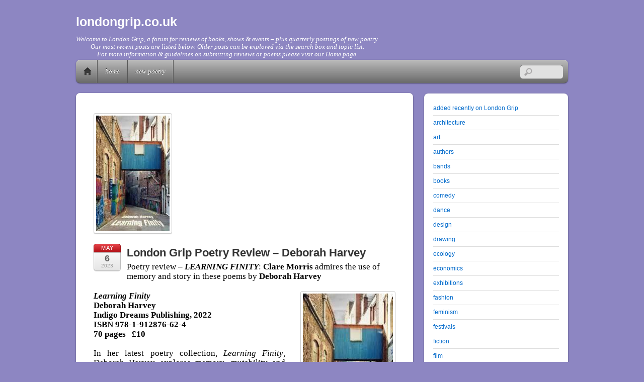

--- FILE ---
content_type: text/html; charset=UTF-8
request_url: https://londongrip.co.uk/2023/05/london-grip-poetry-review-deborah-harvey-2/
body_size: 21742
content:
<!DOCTYPE html>
<html lang="en-GB">
<head>
        <meta charset="UTF-8">
        <meta name="viewport" content="width=device-width, initial-scale=1, minimum-scale=1">
        <style id="tb_inline_styles" data-no-optimize="1">.tb_animation_on{overflow-x:hidden}.themify_builder .wow{visibility:hidden;animation-fill-mode:both}[data-tf-animation]{will-change:transform,opacity,visibility}.themify_builder .tf_lax_done{transition-duration:.8s;transition-timing-function:cubic-bezier(.165,.84,.44,1)}[data-sticky-active].tb_sticky_scroll_active{z-index:1}[data-sticky-active].tb_sticky_scroll_active .hide-on-stick{display:none}@media(min-width:1025px){.hide-desktop{width:0!important;height:0!important;padding:0!important;visibility:hidden!important;margin:0!important;display:table-column!important;background:0!important}}@media(min-width:769px) and (max-width:1024px){.hide-tablet_landscape{width:0!important;height:0!important;padding:0!important;visibility:hidden!important;margin:0!important;display:table-column!important;background:0!important}}@media(min-width:601px) and (max-width:768px){.hide-tablet{width:0!important;height:0!important;padding:0!important;visibility:hidden!important;margin:0!important;display:table-column!important;background:0!important}}@media(max-width:600px){.hide-mobile{width:0!important;height:0!important;padding:0!important;visibility:hidden!important;margin:0!important;display:table-column!important;background:0!important}}@media(max-width:600px){
		    .themify_map.tf_map_loaded{width:100%!important}
		    .ui.builder_button,.ui.nav li a{padding:.525em 1.15em}
		    .fullheight>.row_inner:not(.tb_col_count_1){min-height:0}
	    }</style><noscript><style>.themify_builder .wow,.wow .tf_lazy{visibility:visible!important}</style></noscript>            <style id="tf_lazy_style" data-no-optimize="1">
                [data-tf-src]{
                    opacity:0
                }
                .tf_svg_lazy{
                    content-visibility:auto;
                    transition:filter .3s linear!important;filter:blur(25px);opacity:1;
                    transform:translateZ(0)
                }
                .tf_svg_lazy_loaded{
                    filter:blur(0)
                }
                .module[data-lazy],.module[data-lazy] .ui,.module_row[data-lazy]:not(.tb_first),.module_row[data-lazy]:not(.tb_first)>.row_inner,.module_row:not(.tb_first) .module_column[data-lazy],.module_row:not(.tb_first) .module_subrow[data-lazy],.module_subrow[data-lazy]>.subrow_inner{
                    background-image:none!important
                }
            </style>
            <noscript>
                <style>
                    [data-tf-src]{
                        display:none!important
                    }
                    .tf_svg_lazy{
                        filter:none!important;
                        opacity:1!important
                    }
                </style>
            </noscript>
                    <style id="tf_lazy_common" data-no-optimize="1">
                        img{
                max-width:100%;
                height:auto
            }
                                    .tf_fa{display:inline-block;width:1em;height:1em;stroke-width:0;stroke:currentColor;overflow:visible;fill:currentColor;pointer-events:none;vertical-align:middle;text-rendering:optimizeSpeed;buffered-rendering:static}#tf_svg symbol{overflow:visible}.tf_lazy{position:relative;visibility:visible;display:block;opacity:.3}.wow .tf_lazy{visibility:hidden;opacity:1;position:static;display:inline}div.tf_audio_lazy audio{visibility:hidden;height:0;display:inline}.mejs-container{visibility:visible}.tf_iframe_lazy{transition:opacity .3s ease-in-out;min-height:10px}.tf_carousel .tf_swiper-wrapper{display:flex}.tf_carousel .tf_swiper-slide{flex-shrink:0;opacity:0;width:100%;height:100%}.tf_carousel .tf_lazy{contain:none}.tf_swiper-wrapper>br,.tf_lazy.tf_swiper-wrapper .tf_lazy:after,.tf_lazy.tf_swiper-wrapper .tf_lazy:before{display:none}.tf_lazy:after,.tf_lazy:before{content:'';display:inline-block;position:absolute;width:10px!important;height:10px!important;margin:0 3px;top:50%!important;right:50%!important;left:auto!important;border-radius:100%;background-color:currentColor;visibility:visible;animation:tf-hrz-loader infinite .75s cubic-bezier(.2,.68,.18,1.08)}.tf_lazy:after{width:6px!important;height:6px!important;right:auto!important;left:50%!important;margin-top:3px;animation-delay:-.4s}@keyframes tf-hrz-loader{0%{transform:scale(1);opacity:1}50%{transform:scale(.1);opacity:.6}100%{transform:scale(1);opacity:1}}.tf_lazy_lightbox{position:fixed;background:rgba(11,11,11,.8);color:#ccc;top:0;left:0;display:flex;align-items:center;justify-content:center;z-index:999}.tf_lazy_lightbox .tf_lazy:after,.tf_lazy_lightbox .tf_lazy:before{background:#fff}.tf_vd_lazy,tf-lottie{display:flex;flex-wrap:wrap}tf-lottie{aspect-ratio:1.777}.tf_w.tf_vd_lazy video{width:100%;height:auto;position:static;object-fit:cover}
        </style>
        <title>London Grip Poetry Review &#8211; Deborah Harvey &#8211; londongrip.co.uk</title>
<meta name='robots' content='max-image-preview:large' />
<link rel="alternate" type="application/rss+xml" title="londongrip.co.uk &raquo; Feed" href="https://londongrip.co.uk/feed/" />
<link rel="alternate" type="application/rss+xml" title="londongrip.co.uk &raquo; Comments Feed" href="https://londongrip.co.uk/comments/feed/" />
<link rel="alternate" type="application/rss+xml" title="londongrip.co.uk &raquo; London Grip Poetry Review &#8211; Deborah Harvey Comments Feed" href="https://londongrip.co.uk/2023/05/london-grip-poetry-review-deborah-harvey-2/feed/" />
<link rel="alternate" title="oEmbed (JSON)" type="application/json+oembed" href="https://londongrip.co.uk/wp-json/oembed/1.0/embed?url=https%3A%2F%2Flondongrip.co.uk%2F2023%2F05%2Flondon-grip-poetry-review-deborah-harvey-2%2F" />
<link rel="alternate" title="oEmbed (XML)" type="text/xml+oembed" href="https://londongrip.co.uk/wp-json/oembed/1.0/embed?url=https%3A%2F%2Flondongrip.co.uk%2F2023%2F05%2Flondon-grip-poetry-review-deborah-harvey-2%2F&#038;format=xml" />
<style id='wp-img-auto-sizes-contain-inline-css'>
img:is([sizes=auto i],[sizes^="auto," i]){contain-intrinsic-size:3000px 1500px}
/*# sourceURL=wp-img-auto-sizes-contain-inline-css */
</style>
<style id='classic-theme-styles-inline-css'>
/**
 * These rules are needed for backwards compatibility.
 * They should match the button element rules in the base theme.json file.
 */
.wp-block-button__link {
	color: #ffffff;
	background-color: #32373c;
	border-radius: 9999px; /* 100% causes an oval, but any explicit but really high value retains the pill shape. */

	/* This needs a low specificity so it won't override the rules from the button element if defined in theme.json. */
	box-shadow: none;
	text-decoration: none;

	/* The extra 2px are added to size solids the same as the outline versions.*/
	padding: calc(0.667em + 2px) calc(1.333em + 2px);

	font-size: 1.125em;
}

.wp-block-file__button {
	background: #32373c;
	color: #ffffff;
	text-decoration: none;
}

/*# sourceURL=/wp-includes/css/classic-themes.css */
</style>
<link rel="preload" href="https://londongrip.co.uk/wp-content/plugins/wp-photo-album-plus/wppa-style.css?ver=251224-194058" as="style"><link rel='stylesheet' id='wppa_style-css' href='https://londongrip.co.uk/wp-content/plugins/wp-photo-album-plus/wppa-style.css?ver=251224-194058' media='all' />
<style id='wppa_style-inline-css'>

.wppa-box {	border-style: solid; border-width:1px;border-radius:6px; -moz-border-radius:6px;margin-bottom:8px;background-color:#eeeeee;border-color:#cccccc; }
.wppa-mini-box { border-style: solid; border-width:1px;border-radius:2px;border-color:#cccccc; }
.wppa-cover-box {  }
.wppa-cover-text-frame {  }
.wppa-box-text {  }
.wppa-box-text, .wppa-box-text-nocolor { font-family:Verdana, Helvetica, sans-serif;font-weight:normal; }
.wppa-thumb-text { font-family:Verdana, Helvetica, sans-serif;font-weight:normal; }
.wppa-nav-text { font-family:Verdana, Helvetica, sans-serif;font-weight:normal; }
.wppa-img { background-color:#eeeeee; }
.wppa-title { font-family:Verdana, Helvetica, sans-serif;font-weight:bold; }
.wppa-fulldesc { font-family:Verdana, Helvetica, sans-serif;font-weight:normal; }
.wppa-fulltitle { font-family:Verdana, Helvetica, sans-serif;font-weight:normal; }
/*# sourceURL=wppa_style-inline-css */
</style>
<script src="https://londongrip.co.uk/wp-includes/js/dist/hooks.js?ver=220ff17f5667d013d468" id="wp-hooks-js"></script>
<script src="https://londongrip.co.uk/wp-includes/js/dist/i18n.js?ver=6b3ae5bd3b8d9598492d" id="wp-i18n-js"></script>
<script id="wp-i18n-js-after">
wp.i18n.setLocaleData( { 'text direction\u0004ltr': [ 'ltr' ] } );
//# sourceURL=wp-i18n-js-after
</script>
<script src="https://londongrip.co.uk/wp-content/plugins/wp-photo-album-plus/js/wppa-decls.js?ver=251224-194057" id="wppa-decls-js"></script>
<script id="wppa-decls-js-after">
const { __ } = wp.i18n;

wppaSiteUrl = "https://londongrip.co.uk",
wppaThumbPageSize = 5,
wppaResizeEndDelay = 200,
wppaScrollEndDelay = 200,
_wppaTextDelay = 800,
wppaEasingSlide = "swing",
wppaEasingLightbox = "swing",
wppaEasingPopup = "swing",
wppaUploadButtonText = "Browse&hellip;",
wppaOvlBigBrowse = false,
wppaOvlSmallBrowse = true,
wppaImageMagickDefaultAspect = "NaN",
wppaImageDirectory = "https://londongrip.co.uk/wp-content/uploads/wppa/icons/",
wppaWppaUrl = "https://londongrip.co.uk/wp-content/plugins/wp-photo-album-plus",
wppaIncludeUrl = "https://londongrip.co.uk/wp-includes",
wppaAjaxMethod = "rest",
wppaAjaxUrl = "https://londongrip.co.uk/wp-json/wp-photo-album-plus/endPoint",
wppaAdminAjaxUrl = "https://londongrip.co.uk/wp-admin/admin-ajax.php",
wppaUploadUrl = "https://londongrip.co.uk/wp-content/uploads/wppa",
wppaIsIe = false,
wppaIsSafari = false,
wppaSlideshowNavigationType = "icons",
wppaSlideshowDefaultTimeout = 2.5,
wppaAudioHeight = 32,
wppaFilmThumbTitle = "Double click to start/stop slideshow running",
wppaClickToView = "Click to view",
wppaLang = "",
wppaVoteForMe = "Vote for me!",
wppaVotedForMe = "Voted for me",
wppaGlobalFsIconSize = "32",
wppaFsFillcolor = "#999999",
wppaFsBgcolor = "transparent",
wppaFsPolicy = "lightbox",
wppaNiceScroll = false,
wppaNiceScrollOpts = {cursorwidth:8,
cursoropacitymin:0.4,
cursorcolor:'#777777',
cursorborder:'none',
cursorborderradius:6,
autohidemode:'leave',
nativeparentscrolling:false,
preservenativescrolling:false,
bouncescroll:false,
smoothscroll:true,
cursorborder:'2px solid transparent',},
wppaVersion = "9.1.06.009",
wppaBackgroundColorImage = "#eeeeee",
wppaPopupLinkType = "photo",
wppaAnimationType = "fadeover",
wppaAnimationSpeed = 800,
wppaThumbnailAreaDelta = 14,
wppaTextFrameDelta = 181,
wppaBoxDelta = 14,
wppaFilmShowGlue = true,
wppaMiniTreshold = 300,
wppaRatingOnce = false,
wppaHideWhenEmpty = false,
wppaBGcolorNumbar = "#cccccc",
wppaBcolorNumbar = "#cccccc",
wppaBGcolorNumbarActive = "#333333",
wppaBcolorNumbarActive = "#333333",
wppaFontFamilyNumbar = "",
wppaFontSizeNumbar = "px",
wppaFontColorNumbar = "#777777",
wppaFontWeightNumbar = "bold",
wppaFontFamilyNumbarActive = "",
wppaFontSizeNumbarActive = "px",
wppaFontColorNumbarActive = "#777777",
wppaFontWeightNumbarActive = "bold",
wppaNumbarMax = "10",
wppaNextOnCallback = false,
wppaStarOpacity = 0.2,
wppaEmailRequired = "required",
wppaSlideBorderWidth = 0,
wppaAllowAjax = true,
wppaThumbTargetBlank = false,
wppaRatingMax = 5,
wppaRatingDisplayType = "graphic",
wppaRatingPrec = 2,
wppaStretch = false,
wppaMinThumbSpace = 4,
wppaThumbSpaceAuto = true,
wppaMagnifierCursor = "magnifier-small.png",
wppaAutoOpenComments = true,
wppaUpdateAddressLine = true,
wppaSlideSwipe = true,
wppaMaxCoverWidth = 1024,
wppaSlideToFullpopup = false,
wppaComAltSize = 75,
wppaBumpViewCount = true,
wppaBumpClickCount = false,
wppaShareHideWhenRunning = false,
wppaFotomoto = false,
wppaFotomotoHideWhenRunning = false,
wppaCommentRequiredAfterVote = false,
wppaFotomotoMinWidth = 400,
wppaOvlHires = true,
wppaSlideVideoStart = false,
wppaSlideAudioStart = false,
wppaOvlRadius = 12,
wppaOvlBorderWidth = 8,
wppaThemeStyles = "",
wppaStickyHeaderHeight = 0,
wppaRenderModal = false,
wppaModalQuitImg = "url(https://londongrip.co.uk/wp-content/uploads/wppa/icons/smallcross-black.gif )",
wppaBoxRadius = "6",
wppaModalBgColor = "#ffffff",
wppaUploadEdit = "-none-",
wppaSvgFillcolor = "#666666",
wppaSvgBgcolor = "#dddddd",
wppaOvlSvgFillcolor = "#999999",
wppaOvlSvgBgcolor = "#ffffff",
wppaSvgCornerStyle = "light",
wppaHideRightClick = false,
wppaGeoZoom = 10,
wppaLazyLoad = false,
wppaAreaMaxFrac = 0,
wppaAreaMaxFracSlide = 0,
wppaAreaMaxFracAudio = 0,
wppaIconSizeNormal = "default",
wppaIconSizeSlide = "default",
wppaResponseSpeed = 0,
wppaExtendedResizeCount = 0,
wppaExtendedResizeDelay = 1000,
wppaCoverSpacing = 8,
wppaFilmonlyContinuous = false,
wppaNoAnimateOnMobile = false,
wppaAjaxScroll = true,
wppaThumbSize = 150,
wppaTfMargin = 4,
wppaRequestInfoDialogText = "Please specify your question",
wppaThumbAspect = 1,
wppaStartStopNew = false,
wppaSlideVideoPauseStop = false,
wppaThumbNolink = false;
wppaOvlTxtHeight = "60",
wppaOvlOpacity = 0.8,
wppaOvlOnclickType = "none",
wppaOvlTheme = "black",
wppaOvlAnimSpeed = 300,
wppaOvlSlideSpeedDefault = 5000,
wppaVer4WindowWidth = 800,
wppaVer4WindowHeight = 600,
wppaOvlShowCounter = true,
wppaOvlFontFamily = "Verdana, Helvetica, sans-serif",
wppaOvlFontSize = "10",
wppaOvlFontColor = "#666",
wppaOvlFontWeight = "normal",
wppaOvlLineHeight = "10",
wppaOvlVideoStart = true,
wppaOvlAudioStart = true,
wppaOvlSlideStartDefault = true,
wppaOvlShowStartStop = true,
wppaIsMobile = false,
wppaIsIpad = false,
wppaOvlIconSize = "32px",
wppaOvlBrowseOnClick = false,
wppaOvlGlobal = false,
wppaPhotoDirectory = "https://londongrip.co.uk/wp-content/uploads/wppa/",
wppaThumbDirectory = "https://londongrip.co.uk/wp-content/uploads/wppa/thumbs/",
wppaTempDirectory = "https://londongrip.co.uk/wp-content/uploads/wppa/temp/",
wppaFontDirectory = "https://londongrip.co.uk/wp-content/uploads/wppa/fonts/",
wppaOutputType = "-none-",
wppaOvlNavIconSize = 32,
wppaOvlVideoPauseStop = false;var
wppaShortcodeTemplate = "&lt;div style=&quot;font-size:0;line-height:0&quot;&gt;&lt;img id=&quot;ph-5571-0&quot; title=&quot;Gerry and Sewell - (c) Meg Jepson.&quot; style=&quot;width:100%;margin:0;&quot; src=&quot;https://londongrip.co.uk/wp-content/uploads/wppa/5571.jpg?ver=125&quot; alt=&quot;Gerry and Sewell - (c) Meg Jepson.&quot;/&gt;&lt;/div&gt;";
wppaShortcodeTemplateId = "5571.jpg";
//# sourceURL=wppa-decls-js-after
</script>
<script src="https://londongrip.co.uk/wp-includes/js/jquery/jquery.js?ver=3.7.1" id="jquery-core-js"></script>
<script src="https://londongrip.co.uk/wp-includes/js/jquery/jquery.form.js?ver=4.3.0" id="jquery-form-js"></script>
<script src="https://londongrip.co.uk/wp-includes/js/imagesloaded.min.js?ver=5.0.0" id="imagesloaded-js"></script>
<script src="https://londongrip.co.uk/wp-includes/js/masonry.min.js?ver=4.2.2" id="masonry-js"></script>
<script src="https://londongrip.co.uk/wp-includes/js/jquery/jquery.masonry.min.js?ver=3.1.2b" id="jquery-masonry-js"></script>
<script src="https://londongrip.co.uk/wp-includes/js/jquery/ui/core.js?ver=1.13.3" id="jquery-ui-core-js"></script>
<script src="https://londongrip.co.uk/wp-includes/js/jquery/ui/mouse.js?ver=1.13.3" id="jquery-ui-mouse-js"></script>
<script src="https://londongrip.co.uk/wp-includes/js/jquery/ui/resizable.js?ver=1.13.3" id="jquery-ui-resizable-js"></script>
<script src="https://londongrip.co.uk/wp-includes/js/jquery/ui/draggable.js?ver=1.13.3" id="jquery-ui-draggable-js"></script>
<script src="https://londongrip.co.uk/wp-includes/js/jquery/ui/controlgroup.js?ver=1.13.3" id="jquery-ui-controlgroup-js"></script>
<script src="https://londongrip.co.uk/wp-includes/js/jquery/ui/checkboxradio.js?ver=1.13.3" id="jquery-ui-checkboxradio-js"></script>
<script src="https://londongrip.co.uk/wp-includes/js/jquery/ui/button.js?ver=1.13.3" id="jquery-ui-button-js"></script>
<script src="https://londongrip.co.uk/wp-includes/js/jquery/ui/dialog.js?ver=1.13.3" id="jquery-ui-dialog-js"></script>
<script id="wppa-all-js-extra">
var wppaObj = {"restUrl":"https://londongrip.co.uk/wp-json/","restNonce":"2fd821cadd"};
//# sourceURL=wppa-all-js-extra
</script>
<script src="https://londongrip.co.uk/wp-content/plugins/wp-photo-album-plus/js/wppa-all.js?ver=251224-194057" id="wppa-all-js"></script>
<script src="https://londongrip.co.uk/wp-content/plugins/wp-photo-album-plus/vendor/jquery-easing/jquery.easing.min.js?ver=9.1.06.009" id="nicescrollr-easing-min-js-js"></script>
<link rel="https://api.w.org/" href="https://londongrip.co.uk/wp-json/" /><link rel="alternate" title="JSON" type="application/json" href="https://londongrip.co.uk/wp-json/wp/v2/posts/33372" /><link rel="EditURI" type="application/rsd+xml" title="RSD" href="https://londongrip.co.uk/xmlrpc.php?rsd" />
<meta name="generator" content="WordPress 6.9" />
<link rel="canonical" href="https://londongrip.co.uk/2023/05/london-grip-poetry-review-deborah-harvey-2/" />
<link rel='shortlink' href='https://londongrip.co.uk/?p=33372' />
<!-- Global site tag (gtag.js) - Google Analytics -->
<script async src="https://www.googletagmanager.com/gtag/js?id=G-J2EENS4G51"></script>
<script>
  window.dataLayer = window.dataLayer || [];
  function gtag(){dataLayer.push(arguments);}
  gtag('js', new Date());

  gtag('config', 'G-J2EENS4G51');
</script><link rel="prefetch" href="https://londongrip.co.uk/wp-content/themes/itheme2/js/themify.script.js?ver=7.1.4" as="script" fetchpriority="low"><link rel="preload" href="https://londongrip.co.uk/wp-content/uploads/2023/05/HARVEY-156x245.jpg" as="image" imagesrcset="https://londongrip.co.uk/wp-content/uploads/2023/05/HARVEY-156x245.jpg 156w, https://londongrip.co.uk/wp-content/uploads/2023/05/HARVEY-180x283.jpg 180w, https://londongrip.co.uk/wp-content/uploads/2023/05/HARVEY.jpg 179w" imagesizes="(max-width: 156px) 100vw, 156px" fetchpriority="high"><link rel="preload" fetchpriority="high" href="https://londongrip.co.uk/wp-content/uploads/themify-concate/2703596716/themify-539414753.css" as="style"><link fetchpriority="high" id="themify_concate-css" rel="stylesheet" href="https://londongrip.co.uk/wp-content/uploads/themify-concate/2703596716/themify-539414753.css"><link rel="dns-prefetch" href="//www.google-analytics.com"><style id='wp-block-categories-inline-css'>
.wp-block-categories{
  box-sizing:border-box;
}
.wp-block-categories.alignleft{
  margin-right:2em;
}
.wp-block-categories.alignright{
  margin-left:2em;
}
.wp-block-categories.wp-block-categories-dropdown.aligncenter{
  text-align:center;
}
.wp-block-categories .wp-block-categories__label{
  display:block;
  width:100%;
}
/*# sourceURL=https://londongrip.co.uk/wp-includes/blocks/categories/style.css */
</style>
<style id='wp-block-social-links-inline-css'>
.wp-block-social-links{
  background:none;
  box-sizing:border-box;
  margin-left:0;
  padding-left:0;
  padding-right:0;
  text-indent:0;
}
.wp-block-social-links .wp-social-link a,.wp-block-social-links .wp-social-link a:hover{
  border-bottom:0;
  box-shadow:none;
  text-decoration:none;
}
.wp-block-social-links .wp-social-link svg{
  height:1em;
  width:1em;
}
.wp-block-social-links .wp-social-link span:not(.screen-reader-text){
  font-size:.65em;
  margin-left:.5em;
  margin-right:.5em;
}
.wp-block-social-links.has-small-icon-size{
  font-size:16px;
}
.wp-block-social-links,.wp-block-social-links.has-normal-icon-size{
  font-size:24px;
}
.wp-block-social-links.has-large-icon-size{
  font-size:36px;
}
.wp-block-social-links.has-huge-icon-size{
  font-size:48px;
}
.wp-block-social-links.aligncenter{
  display:flex;
  justify-content:center;
}
.wp-block-social-links.alignright{
  justify-content:flex-end;
}

.wp-block-social-link{
  border-radius:9999px;
  display:block;
}
@media not (prefers-reduced-motion){
  .wp-block-social-link{
    transition:transform .1s ease;
  }
}
.wp-block-social-link{
  height:auto;
}
.wp-block-social-link a{
  align-items:center;
  display:flex;
  line-height:0;
}
.wp-block-social-link:hover{
  transform:scale(1.1);
}

.wp-block-social-links .wp-block-social-link.wp-social-link{
  display:inline-block;
  margin:0;
  padding:0;
}
.wp-block-social-links .wp-block-social-link.wp-social-link .wp-block-social-link-anchor,.wp-block-social-links .wp-block-social-link.wp-social-link .wp-block-social-link-anchor svg,.wp-block-social-links .wp-block-social-link.wp-social-link .wp-block-social-link-anchor:active,.wp-block-social-links .wp-block-social-link.wp-social-link .wp-block-social-link-anchor:hover,.wp-block-social-links .wp-block-social-link.wp-social-link .wp-block-social-link-anchor:visited{
  color:currentColor;
  fill:currentColor;
}

:where(.wp-block-social-links:not(.is-style-logos-only)) .wp-social-link{
  background-color:#f0f0f0;
  color:#444;
}
:where(.wp-block-social-links:not(.is-style-logos-only)) .wp-social-link-amazon{
  background-color:#f90;
  color:#fff;
}
:where(.wp-block-social-links:not(.is-style-logos-only)) .wp-social-link-bandcamp{
  background-color:#1ea0c3;
  color:#fff;
}
:where(.wp-block-social-links:not(.is-style-logos-only)) .wp-social-link-behance{
  background-color:#0757fe;
  color:#fff;
}
:where(.wp-block-social-links:not(.is-style-logos-only)) .wp-social-link-bluesky{
  background-color:#0a7aff;
  color:#fff;
}
:where(.wp-block-social-links:not(.is-style-logos-only)) .wp-social-link-codepen{
  background-color:#1e1f26;
  color:#fff;
}
:where(.wp-block-social-links:not(.is-style-logos-only)) .wp-social-link-deviantart{
  background-color:#02e49b;
  color:#fff;
}
:where(.wp-block-social-links:not(.is-style-logos-only)) .wp-social-link-discord{
  background-color:#5865f2;
  color:#fff;
}
:where(.wp-block-social-links:not(.is-style-logos-only)) .wp-social-link-dribbble{
  background-color:#e94c89;
  color:#fff;
}
:where(.wp-block-social-links:not(.is-style-logos-only)) .wp-social-link-dropbox{
  background-color:#4280ff;
  color:#fff;
}
:where(.wp-block-social-links:not(.is-style-logos-only)) .wp-social-link-etsy{
  background-color:#f45800;
  color:#fff;
}
:where(.wp-block-social-links:not(.is-style-logos-only)) .wp-social-link-facebook{
  background-color:#0866ff;
  color:#fff;
}
:where(.wp-block-social-links:not(.is-style-logos-only)) .wp-social-link-fivehundredpx{
  background-color:#000;
  color:#fff;
}
:where(.wp-block-social-links:not(.is-style-logos-only)) .wp-social-link-flickr{
  background-color:#0461dd;
  color:#fff;
}
:where(.wp-block-social-links:not(.is-style-logos-only)) .wp-social-link-foursquare{
  background-color:#e65678;
  color:#fff;
}
:where(.wp-block-social-links:not(.is-style-logos-only)) .wp-social-link-github{
  background-color:#24292d;
  color:#fff;
}
:where(.wp-block-social-links:not(.is-style-logos-only)) .wp-social-link-goodreads{
  background-color:#eceadd;
  color:#382110;
}
:where(.wp-block-social-links:not(.is-style-logos-only)) .wp-social-link-google{
  background-color:#ea4434;
  color:#fff;
}
:where(.wp-block-social-links:not(.is-style-logos-only)) .wp-social-link-gravatar{
  background-color:#1d4fc4;
  color:#fff;
}
:where(.wp-block-social-links:not(.is-style-logos-only)) .wp-social-link-instagram{
  background-color:#f00075;
  color:#fff;
}
:where(.wp-block-social-links:not(.is-style-logos-only)) .wp-social-link-lastfm{
  background-color:#e21b24;
  color:#fff;
}
:where(.wp-block-social-links:not(.is-style-logos-only)) .wp-social-link-linkedin{
  background-color:#0d66c2;
  color:#fff;
}
:where(.wp-block-social-links:not(.is-style-logos-only)) .wp-social-link-mastodon{
  background-color:#3288d4;
  color:#fff;
}
:where(.wp-block-social-links:not(.is-style-logos-only)) .wp-social-link-medium{
  background-color:#000;
  color:#fff;
}
:where(.wp-block-social-links:not(.is-style-logos-only)) .wp-social-link-meetup{
  background-color:#f6405f;
  color:#fff;
}
:where(.wp-block-social-links:not(.is-style-logos-only)) .wp-social-link-patreon{
  background-color:#000;
  color:#fff;
}
:where(.wp-block-social-links:not(.is-style-logos-only)) .wp-social-link-pinterest{
  background-color:#e60122;
  color:#fff;
}
:where(.wp-block-social-links:not(.is-style-logos-only)) .wp-social-link-pocket{
  background-color:#ef4155;
  color:#fff;
}
:where(.wp-block-social-links:not(.is-style-logos-only)) .wp-social-link-reddit{
  background-color:#ff4500;
  color:#fff;
}
:where(.wp-block-social-links:not(.is-style-logos-only)) .wp-social-link-skype{
  background-color:#0478d7;
  color:#fff;
}
:where(.wp-block-social-links:not(.is-style-logos-only)) .wp-social-link-snapchat{
  background-color:#fefc00;
  color:#fff;
  stroke:#000;
}
:where(.wp-block-social-links:not(.is-style-logos-only)) .wp-social-link-soundcloud{
  background-color:#ff5600;
  color:#fff;
}
:where(.wp-block-social-links:not(.is-style-logos-only)) .wp-social-link-spotify{
  background-color:#1bd760;
  color:#fff;
}
:where(.wp-block-social-links:not(.is-style-logos-only)) .wp-social-link-telegram{
  background-color:#2aabee;
  color:#fff;
}
:where(.wp-block-social-links:not(.is-style-logos-only)) .wp-social-link-threads{
  background-color:#000;
  color:#fff;
}
:where(.wp-block-social-links:not(.is-style-logos-only)) .wp-social-link-tiktok{
  background-color:#000;
  color:#fff;
}
:where(.wp-block-social-links:not(.is-style-logos-only)) .wp-social-link-tumblr{
  background-color:#011835;
  color:#fff;
}
:where(.wp-block-social-links:not(.is-style-logos-only)) .wp-social-link-twitch{
  background-color:#6440a4;
  color:#fff;
}
:where(.wp-block-social-links:not(.is-style-logos-only)) .wp-social-link-twitter{
  background-color:#1da1f2;
  color:#fff;
}
:where(.wp-block-social-links:not(.is-style-logos-only)) .wp-social-link-vimeo{
  background-color:#1eb7ea;
  color:#fff;
}
:where(.wp-block-social-links:not(.is-style-logos-only)) .wp-social-link-vk{
  background-color:#4680c2;
  color:#fff;
}
:where(.wp-block-social-links:not(.is-style-logos-only)) .wp-social-link-wordpress{
  background-color:#3499cd;
  color:#fff;
}
:where(.wp-block-social-links:not(.is-style-logos-only)) .wp-social-link-whatsapp{
  background-color:#25d366;
  color:#fff;
}
:where(.wp-block-social-links:not(.is-style-logos-only)) .wp-social-link-x{
  background-color:#000;
  color:#fff;
}
:where(.wp-block-social-links:not(.is-style-logos-only)) .wp-social-link-yelp{
  background-color:#d32422;
  color:#fff;
}
:where(.wp-block-social-links:not(.is-style-logos-only)) .wp-social-link-youtube{
  background-color:red;
  color:#fff;
}

:where(.wp-block-social-links.is-style-logos-only) .wp-social-link{
  background:none;
}
:where(.wp-block-social-links.is-style-logos-only) .wp-social-link svg{
  height:1.25em;
  width:1.25em;
}
:where(.wp-block-social-links.is-style-logos-only) .wp-social-link-amazon{
  color:#f90;
}
:where(.wp-block-social-links.is-style-logos-only) .wp-social-link-bandcamp{
  color:#1ea0c3;
}
:where(.wp-block-social-links.is-style-logos-only) .wp-social-link-behance{
  color:#0757fe;
}
:where(.wp-block-social-links.is-style-logos-only) .wp-social-link-bluesky{
  color:#0a7aff;
}
:where(.wp-block-social-links.is-style-logos-only) .wp-social-link-codepen{
  color:#1e1f26;
}
:where(.wp-block-social-links.is-style-logos-only) .wp-social-link-deviantart{
  color:#02e49b;
}
:where(.wp-block-social-links.is-style-logos-only) .wp-social-link-discord{
  color:#5865f2;
}
:where(.wp-block-social-links.is-style-logos-only) .wp-social-link-dribbble{
  color:#e94c89;
}
:where(.wp-block-social-links.is-style-logos-only) .wp-social-link-dropbox{
  color:#4280ff;
}
:where(.wp-block-social-links.is-style-logos-only) .wp-social-link-etsy{
  color:#f45800;
}
:where(.wp-block-social-links.is-style-logos-only) .wp-social-link-facebook{
  color:#0866ff;
}
:where(.wp-block-social-links.is-style-logos-only) .wp-social-link-fivehundredpx{
  color:#000;
}
:where(.wp-block-social-links.is-style-logos-only) .wp-social-link-flickr{
  color:#0461dd;
}
:where(.wp-block-social-links.is-style-logos-only) .wp-social-link-foursquare{
  color:#e65678;
}
:where(.wp-block-social-links.is-style-logos-only) .wp-social-link-github{
  color:#24292d;
}
:where(.wp-block-social-links.is-style-logos-only) .wp-social-link-goodreads{
  color:#382110;
}
:where(.wp-block-social-links.is-style-logos-only) .wp-social-link-google{
  color:#ea4434;
}
:where(.wp-block-social-links.is-style-logos-only) .wp-social-link-gravatar{
  color:#1d4fc4;
}
:where(.wp-block-social-links.is-style-logos-only) .wp-social-link-instagram{
  color:#f00075;
}
:where(.wp-block-social-links.is-style-logos-only) .wp-social-link-lastfm{
  color:#e21b24;
}
:where(.wp-block-social-links.is-style-logos-only) .wp-social-link-linkedin{
  color:#0d66c2;
}
:where(.wp-block-social-links.is-style-logos-only) .wp-social-link-mastodon{
  color:#3288d4;
}
:where(.wp-block-social-links.is-style-logos-only) .wp-social-link-medium{
  color:#000;
}
:where(.wp-block-social-links.is-style-logos-only) .wp-social-link-meetup{
  color:#f6405f;
}
:where(.wp-block-social-links.is-style-logos-only) .wp-social-link-patreon{
  color:#000;
}
:where(.wp-block-social-links.is-style-logos-only) .wp-social-link-pinterest{
  color:#e60122;
}
:where(.wp-block-social-links.is-style-logos-only) .wp-social-link-pocket{
  color:#ef4155;
}
:where(.wp-block-social-links.is-style-logos-only) .wp-social-link-reddit{
  color:#ff4500;
}
:where(.wp-block-social-links.is-style-logos-only) .wp-social-link-skype{
  color:#0478d7;
}
:where(.wp-block-social-links.is-style-logos-only) .wp-social-link-snapchat{
  color:#fff;
  stroke:#000;
}
:where(.wp-block-social-links.is-style-logos-only) .wp-social-link-soundcloud{
  color:#ff5600;
}
:where(.wp-block-social-links.is-style-logos-only) .wp-social-link-spotify{
  color:#1bd760;
}
:where(.wp-block-social-links.is-style-logos-only) .wp-social-link-telegram{
  color:#2aabee;
}
:where(.wp-block-social-links.is-style-logos-only) .wp-social-link-threads{
  color:#000;
}
:where(.wp-block-social-links.is-style-logos-only) .wp-social-link-tiktok{
  color:#000;
}
:where(.wp-block-social-links.is-style-logos-only) .wp-social-link-tumblr{
  color:#011835;
}
:where(.wp-block-social-links.is-style-logos-only) .wp-social-link-twitch{
  color:#6440a4;
}
:where(.wp-block-social-links.is-style-logos-only) .wp-social-link-twitter{
  color:#1da1f2;
}
:where(.wp-block-social-links.is-style-logos-only) .wp-social-link-vimeo{
  color:#1eb7ea;
}
:where(.wp-block-social-links.is-style-logos-only) .wp-social-link-vk{
  color:#4680c2;
}
:where(.wp-block-social-links.is-style-logos-only) .wp-social-link-whatsapp{
  color:#25d366;
}
:where(.wp-block-social-links.is-style-logos-only) .wp-social-link-wordpress{
  color:#3499cd;
}
:where(.wp-block-social-links.is-style-logos-only) .wp-social-link-x{
  color:#000;
}
:where(.wp-block-social-links.is-style-logos-only) .wp-social-link-yelp{
  color:#d32422;
}
:where(.wp-block-social-links.is-style-logos-only) .wp-social-link-youtube{
  color:red;
}

.wp-block-social-links.is-style-pill-shape .wp-social-link{
  width:auto;
}

:root :where(.wp-block-social-links .wp-social-link a){
  padding:.25em;
}

:root :where(.wp-block-social-links.is-style-logos-only .wp-social-link a){
  padding:0;
}

:root :where(.wp-block-social-links.is-style-pill-shape .wp-social-link a){
  padding-left:.6666666667em;
  padding-right:.6666666667em;
}

.wp-block-social-links:not(.has-icon-color):not(.has-icon-background-color) .wp-social-link-snapchat .wp-block-social-link-label{
  color:#000;
}
/*# sourceURL=https://londongrip.co.uk/wp-includes/blocks/social-links/style.css */
</style>
<style id='global-styles-inline-css'>
:root{--wp--preset--aspect-ratio--square: 1;--wp--preset--aspect-ratio--4-3: 4/3;--wp--preset--aspect-ratio--3-4: 3/4;--wp--preset--aspect-ratio--3-2: 3/2;--wp--preset--aspect-ratio--2-3: 2/3;--wp--preset--aspect-ratio--16-9: 16/9;--wp--preset--aspect-ratio--9-16: 9/16;--wp--preset--color--black: #000000;--wp--preset--color--cyan-bluish-gray: #abb8c3;--wp--preset--color--white: #ffffff;--wp--preset--color--pale-pink: #f78da7;--wp--preset--color--vivid-red: #cf2e2e;--wp--preset--color--luminous-vivid-orange: #ff6900;--wp--preset--color--luminous-vivid-amber: #fcb900;--wp--preset--color--light-green-cyan: #7bdcb5;--wp--preset--color--vivid-green-cyan: #00d084;--wp--preset--color--pale-cyan-blue: #8ed1fc;--wp--preset--color--vivid-cyan-blue: #0693e3;--wp--preset--color--vivid-purple: #9b51e0;--wp--preset--gradient--vivid-cyan-blue-to-vivid-purple: linear-gradient(135deg,rgb(6,147,227) 0%,rgb(155,81,224) 100%);--wp--preset--gradient--light-green-cyan-to-vivid-green-cyan: linear-gradient(135deg,rgb(122,220,180) 0%,rgb(0,208,130) 100%);--wp--preset--gradient--luminous-vivid-amber-to-luminous-vivid-orange: linear-gradient(135deg,rgb(252,185,0) 0%,rgb(255,105,0) 100%);--wp--preset--gradient--luminous-vivid-orange-to-vivid-red: linear-gradient(135deg,rgb(255,105,0) 0%,rgb(207,46,46) 100%);--wp--preset--gradient--very-light-gray-to-cyan-bluish-gray: linear-gradient(135deg,rgb(238,238,238) 0%,rgb(169,184,195) 100%);--wp--preset--gradient--cool-to-warm-spectrum: linear-gradient(135deg,rgb(74,234,220) 0%,rgb(151,120,209) 20%,rgb(207,42,186) 40%,rgb(238,44,130) 60%,rgb(251,105,98) 80%,rgb(254,248,76) 100%);--wp--preset--gradient--blush-light-purple: linear-gradient(135deg,rgb(255,206,236) 0%,rgb(152,150,240) 100%);--wp--preset--gradient--blush-bordeaux: linear-gradient(135deg,rgb(254,205,165) 0%,rgb(254,45,45) 50%,rgb(107,0,62) 100%);--wp--preset--gradient--luminous-dusk: linear-gradient(135deg,rgb(255,203,112) 0%,rgb(199,81,192) 50%,rgb(65,88,208) 100%);--wp--preset--gradient--pale-ocean: linear-gradient(135deg,rgb(255,245,203) 0%,rgb(182,227,212) 50%,rgb(51,167,181) 100%);--wp--preset--gradient--electric-grass: linear-gradient(135deg,rgb(202,248,128) 0%,rgb(113,206,126) 100%);--wp--preset--gradient--midnight: linear-gradient(135deg,rgb(2,3,129) 0%,rgb(40,116,252) 100%);--wp--preset--font-size--small: 13px;--wp--preset--font-size--medium: 20px;--wp--preset--font-size--large: 36px;--wp--preset--font-size--x-large: 42px;--wp--preset--spacing--20: 0.44rem;--wp--preset--spacing--30: 0.67rem;--wp--preset--spacing--40: 1rem;--wp--preset--spacing--50: 1.5rem;--wp--preset--spacing--60: 2.25rem;--wp--preset--spacing--70: 3.38rem;--wp--preset--spacing--80: 5.06rem;--wp--preset--shadow--natural: 6px 6px 9px rgba(0, 0, 0, 0.2);--wp--preset--shadow--deep: 12px 12px 50px rgba(0, 0, 0, 0.4);--wp--preset--shadow--sharp: 6px 6px 0px rgba(0, 0, 0, 0.2);--wp--preset--shadow--outlined: 6px 6px 0px -3px rgb(255, 255, 255), 6px 6px rgb(0, 0, 0);--wp--preset--shadow--crisp: 6px 6px 0px rgb(0, 0, 0);}:where(.is-layout-flex){gap: 0.5em;}:where(.is-layout-grid){gap: 0.5em;}body .is-layout-flex{display: flex;}.is-layout-flex{flex-wrap: wrap;align-items: center;}.is-layout-flex > :is(*, div){margin: 0;}body .is-layout-grid{display: grid;}.is-layout-grid > :is(*, div){margin: 0;}:where(.wp-block-columns.is-layout-flex){gap: 2em;}:where(.wp-block-columns.is-layout-grid){gap: 2em;}:where(.wp-block-post-template.is-layout-flex){gap: 1.25em;}:where(.wp-block-post-template.is-layout-grid){gap: 1.25em;}.has-black-color{color: var(--wp--preset--color--black) !important;}.has-cyan-bluish-gray-color{color: var(--wp--preset--color--cyan-bluish-gray) !important;}.has-white-color{color: var(--wp--preset--color--white) !important;}.has-pale-pink-color{color: var(--wp--preset--color--pale-pink) !important;}.has-vivid-red-color{color: var(--wp--preset--color--vivid-red) !important;}.has-luminous-vivid-orange-color{color: var(--wp--preset--color--luminous-vivid-orange) !important;}.has-luminous-vivid-amber-color{color: var(--wp--preset--color--luminous-vivid-amber) !important;}.has-light-green-cyan-color{color: var(--wp--preset--color--light-green-cyan) !important;}.has-vivid-green-cyan-color{color: var(--wp--preset--color--vivid-green-cyan) !important;}.has-pale-cyan-blue-color{color: var(--wp--preset--color--pale-cyan-blue) !important;}.has-vivid-cyan-blue-color{color: var(--wp--preset--color--vivid-cyan-blue) !important;}.has-vivid-purple-color{color: var(--wp--preset--color--vivid-purple) !important;}.has-black-background-color{background-color: var(--wp--preset--color--black) !important;}.has-cyan-bluish-gray-background-color{background-color: var(--wp--preset--color--cyan-bluish-gray) !important;}.has-white-background-color{background-color: var(--wp--preset--color--white) !important;}.has-pale-pink-background-color{background-color: var(--wp--preset--color--pale-pink) !important;}.has-vivid-red-background-color{background-color: var(--wp--preset--color--vivid-red) !important;}.has-luminous-vivid-orange-background-color{background-color: var(--wp--preset--color--luminous-vivid-orange) !important;}.has-luminous-vivid-amber-background-color{background-color: var(--wp--preset--color--luminous-vivid-amber) !important;}.has-light-green-cyan-background-color{background-color: var(--wp--preset--color--light-green-cyan) !important;}.has-vivid-green-cyan-background-color{background-color: var(--wp--preset--color--vivid-green-cyan) !important;}.has-pale-cyan-blue-background-color{background-color: var(--wp--preset--color--pale-cyan-blue) !important;}.has-vivid-cyan-blue-background-color{background-color: var(--wp--preset--color--vivid-cyan-blue) !important;}.has-vivid-purple-background-color{background-color: var(--wp--preset--color--vivid-purple) !important;}.has-black-border-color{border-color: var(--wp--preset--color--black) !important;}.has-cyan-bluish-gray-border-color{border-color: var(--wp--preset--color--cyan-bluish-gray) !important;}.has-white-border-color{border-color: var(--wp--preset--color--white) !important;}.has-pale-pink-border-color{border-color: var(--wp--preset--color--pale-pink) !important;}.has-vivid-red-border-color{border-color: var(--wp--preset--color--vivid-red) !important;}.has-luminous-vivid-orange-border-color{border-color: var(--wp--preset--color--luminous-vivid-orange) !important;}.has-luminous-vivid-amber-border-color{border-color: var(--wp--preset--color--luminous-vivid-amber) !important;}.has-light-green-cyan-border-color{border-color: var(--wp--preset--color--light-green-cyan) !important;}.has-vivid-green-cyan-border-color{border-color: var(--wp--preset--color--vivid-green-cyan) !important;}.has-pale-cyan-blue-border-color{border-color: var(--wp--preset--color--pale-cyan-blue) !important;}.has-vivid-cyan-blue-border-color{border-color: var(--wp--preset--color--vivid-cyan-blue) !important;}.has-vivid-purple-border-color{border-color: var(--wp--preset--color--vivid-purple) !important;}.has-vivid-cyan-blue-to-vivid-purple-gradient-background{background: var(--wp--preset--gradient--vivid-cyan-blue-to-vivid-purple) !important;}.has-light-green-cyan-to-vivid-green-cyan-gradient-background{background: var(--wp--preset--gradient--light-green-cyan-to-vivid-green-cyan) !important;}.has-luminous-vivid-amber-to-luminous-vivid-orange-gradient-background{background: var(--wp--preset--gradient--luminous-vivid-amber-to-luminous-vivid-orange) !important;}.has-luminous-vivid-orange-to-vivid-red-gradient-background{background: var(--wp--preset--gradient--luminous-vivid-orange-to-vivid-red) !important;}.has-very-light-gray-to-cyan-bluish-gray-gradient-background{background: var(--wp--preset--gradient--very-light-gray-to-cyan-bluish-gray) !important;}.has-cool-to-warm-spectrum-gradient-background{background: var(--wp--preset--gradient--cool-to-warm-spectrum) !important;}.has-blush-light-purple-gradient-background{background: var(--wp--preset--gradient--blush-light-purple) !important;}.has-blush-bordeaux-gradient-background{background: var(--wp--preset--gradient--blush-bordeaux) !important;}.has-luminous-dusk-gradient-background{background: var(--wp--preset--gradient--luminous-dusk) !important;}.has-pale-ocean-gradient-background{background: var(--wp--preset--gradient--pale-ocean) !important;}.has-electric-grass-gradient-background{background: var(--wp--preset--gradient--electric-grass) !important;}.has-midnight-gradient-background{background: var(--wp--preset--gradient--midnight) !important;}.has-small-font-size{font-size: var(--wp--preset--font-size--small) !important;}.has-medium-font-size{font-size: var(--wp--preset--font-size--medium) !important;}.has-large-font-size{font-size: var(--wp--preset--font-size--large) !important;}.has-x-large-font-size{font-size: var(--wp--preset--font-size--x-large) !important;}
/*# sourceURL=global-styles-inline-css */
</style>
<style id='core-block-supports-inline-css'>
/**
 * Core styles: block-supports
 */

/*# sourceURL=core-block-supports-inline-css */
</style>
</head>

<body class="wp-singular post-template-default single single-post postid-33372 single-format-standard wp-theme-itheme2 skin-default sidebar1 default_width no-home tb_animation_on">

<svg id="tf_svg" style="display:none"><defs></defs></svg><script> </script><noscript><iframe data-no-script src="https://www.googletagmanager.com/ns.html?id=GTM-G-J2EENS4G51" height="0" width="0" style="display:none"></iframe></noscript><div id="pagewrap" class="hfeed site">

    <div id="headerwrap">
    	        <div id="header" class="pagewidth" itemscope="itemscope" itemtype="https://schema.org/WPHeader">
        	
            <div id="site-logo"><a href="https://londongrip.co.uk" title="londongrip.co.uk"><span>londongrip.co.uk</span></a></div><div id="site-description" class="site-description"><span>Welcome to London Grip, a forum for reviews of books, shows & events – plus quarterly postings of new poetry.<br />Our most recent posts are listed below. Older posts can be explored via the search box and topic list.<br />For more information & guidelines on submitting reviews or poems please visit our Home page.</span></div>

            <div class="social-widget">
                <div id="block-17" class="widget widget_block">
<ul class="wp-block-social-links is-layout-flex wp-block-social-links-is-layout-flex"></ul>
</div>            </div>
            <!--/social widget -->

            <!-- header wdiegt -->
            <div class="header-widget">
                            </div>
            <!--/header widget -->

					<div id="searchform-wrap">
				<div id="search-icon" class="mobile-button"></div>
				<form method="get" id="searchform" action="https://londongrip.co.uk/">
	<input type="text" name="s" id="s" title="Search" value="" />
</form>
			</div>
			<!-- /#searchform-wrap -->
		
            <div id="main-nav-wrap">
                <div id="menu-icon" class="mobile-button"></div>
                <div id="nav-bar" itemscope="itemscope" itemtype="https://schema.org/SiteNavigationElement">
                    <ul id="main-nav" class="main-nav"><li class="home"><a href="https://londongrip.co.uk/">Home</a></li><li id="menu-item-36562" class="menu-item-page-1674 menu-item menu-item-type-post_type menu-item-object-page menu-item-36562"><a href="https://londongrip.co.uk/home/">Home</a></li>
<li id="menu-item-35222" class="menu-item-category-355 menu-item menu-item-type-taxonomy menu-item-object-category menu-item-35222"><a href="https://londongrip.co.uk/category/poetry/new-poetry/">new poetry</a></li>
</ul>                </div><!--/nav bar -->
			</div>
            <!-- /#main-nav-wrap -->

			        </div>
        <!--/header -->
            </div>
    <!-- /headerwrap -->

    <div id="body" class="tf_clearfix">
	<!-- layout-container -->
<div id="layout" class="tf_clearfix">
            <!-- content -->
        <main id="content" class="tf_clearfix">
	    
<div id="post-33372" class="post tf_clearfix cat-21 cat-31 cat-81 cat-349 post-33372 type-post status-publish format-standard has-post-thumbnail hentry category-books category-history category-poetry-reviews category-year-2023 tag-books tag-clare-morris tag-history tag-poetry has-post-title has-post-date has-post-category has-post-tag has-post-comment has-post-author ">
	
				<figure class="post-image tf_clearfix">
			    								<a href="https://londongrip.co.uk/2023/05/london-grip-poetry-review-deborah-harvey-2/">
								<img data-tf-not-load="1" fetchpriority="high" loading="auto" decoding="sync" decoding="async" src="https://londongrip.co.uk/wp-content/uploads/2023/05/HARVEY-156x245.jpg" width="156" height="245" class="wp-post-image wp-image-33374" title="HARVEY" alt="HARVEY" srcset="https://londongrip.co.uk/wp-content/uploads/2023/05/HARVEY-156x245.jpg 156w, https://londongrip.co.uk/wp-content/uploads/2023/05/HARVEY-180x283.jpg 180w, https://londongrip.co.uk/wp-content/uploads/2023/05/HARVEY.jpg 179w" sizes="(max-width: 156px) 100vw, 156px" />								    				</a>
							    			</figure>
			
	<div class="post-content">
					<p class="post-date entry-date updated">
				<span class="month">May</span>
				<span class="day">6</span>
				<span class="year">2023</span>
			</p>
		
			<h1 class="post-title entry-title"><a href="https://londongrip.co.uk/2023/05/london-grip-poetry-review-deborah-harvey-2/">London Grip Poetry Review &#8211; Deborah Harvey</a></h1>
			<div class="entry-content">

        				<p style="font-family: calibri; font-size: 17px; color: black;">Poetry review – <em><strong>LEARNING FINITY</strong></em>: <strong>Clare Morris</strong> admires the use of memory and story in these poems by <strong>Deborah Harvey</strong><span id="more-33372"></span></p>
<pre style="font-family: calibri; font-size: 17px; color: black;"><strong><em><a href="https://londongrip.co.uk/2023/05/london-grip-poetry-review-deborah-harvey-2/harvey-2/" rel="attachment wp-att-33374"><img data-tf-not-load="1" fetchpriority="high" decoding="async" class="alignright wp-image-33374" src="https://londongrip.co.uk/wp-content/uploads/2023/05/HARVEY.jpg" alt="" width="189" height="298" srcset="https://londongrip.co.uk/wp-content/uploads/2023/05/HARVEY.jpg 179w, https://londongrip.co.uk/wp-content/uploads/2023/05/HARVEY-156x245.jpg 156w, https://londongrip.co.uk/wp-content/uploads/2023/05/HARVEY-180x283.jpg 180w" sizes="(max-width: 189px) 100vw, 189px" /></a>Learning Finity</em> 
Deborah Harvey 
Indigo Dreams Publishing, 2022
ISBN 978-1-912876-62-4
70 pages   £10

</strong></pre>
<p style="font-family: calibri; font-size: 17px; text-align: justify; color: black;">In her latest poetry collection, <em>Learning Finity</em>, Deborah Harvey explores memory, mutability and ‘all those stories / Hanging in the air’ (“A Gloucester Road Odyssey, The former Cabot Cinema, 1970, 29 Gloucester Road North”). That precise location offered in the poem’s title and subtitle reinforces that <em>Learning Finity</em> is a collection firmly rooted in place, albeit one that shifts and transforms through the centuries. In the second line of the collection’s first poem, “A Pint at the Shifting Sky” Harvey describes herself as ‘[looking]’ for a familiar scene: girls sitting on the wall of a pub, swigging cider, having graffitied the names of pop stars ‘over the underpass wall’, their spray cans now leaking, ‘burning a hole in the carrier bag’. The LP referenced, released in 1977, reinforces that this is a memory. The girls are ‘gone/and the stars fallen’, alluding to the deaths of David Bowie, Ian Dury and Joe Strummer. The pub too has closed, perhaps demolished, because we are told that ‘the King’s lost his head’ and has been replaced by ‘the shifting sky’. The final phrase prepares us for a principal focus within the collection: the process of change. The girls have grown but their memory lingers.</p>
<p style="font-family: calibri; font-size: 17px; text-align: justify; color: black;">The theme of mutability continues in the next poem, the eponymous “Learning Finity”. Here Harvey succinctly offers a compelling image of how we, as children, first respond to the notion of infinity. She describes how for ‘a small boy’ it is a ‘knowing’ that is ‘too boundless for his brain’ and then swiftly places it within a series of distinct occurrences that repeat and repeat with post-modernist insistence: a dizzying <em>mise-en-abyme</em> where finite moments are forever trapped in a process of infinite regression. The fallen stars in the previous poem have been transformed into paper ones, which are themselves similes for the falling leaves which are metaphors for the ‘words they are reading’. Everything is ripe for transformation, as a later poem “Fockynggrove” observes where ‘the longing for stories to tell themselves / recreate old echoes’. Although people and places are subject to change and decay, the poem suggests that similar people respond to similar instincts in similar locations, whilst remaining ignorant of the significance. If all things must pass, that does not stop those finite forces repeating themselves again and again.</p>
<p style="font-family: calibri; font-size: 17px; text-align: justify; color: black;">Under Harvey’s subtle guidance, we are invited to explore the intricacies of Bristol’s history and people. Through her poems we delve deeper into its very bones and mine ‘the hungry earth, / roots reaching up snagging headstones’ (“Rags from the Boneyard III Valley of the Shadow”). This is a collection where ‘only the stones remember’ (“Gorge”) and where words are viewed through the prism of earth: what is on it, what is above it and what is under it. Bristol is ‘this city of corpses’ (“Rags from the Boneyard I Hansardysgarden”),’a collection of teeth and shells’ (“Gorge”) and ‘the accretion of moments so brief / they flare yellow, sputter, are blown /away’ (“Rags from the Boneyard Birdcage Walk in November”).</p>
<p style="font-family: calibri; font-size: 17px; text-align: justify; color: black;">Life, Harvey reminds us, is brief, whether the ‘small lives stopped before they started’ in “II Small Lives”, or else the infants murdered in “Ballad of the Angel Maker”. Harvey has harnessed the potential inherent in key poetic forms with telling effect here. Both the pantoum’s repeated lines and the ballad’s question-answer format give each poem a relentless force, subtly reminding us of the tragically repetitive grind of poverty. There was no escape, merely the prospect of the same finite steps being repeated again and again. The excellent Notes section at the end of the collection provides illuminating background detail, including the grim statistic that the notorious Victorian baby farmer Amelia Dyer was hanged for murdering approximately 400 infants during the course of 27 years. Since many of Harvey’s poems spring from personal recollections and family history, as well as knowledge of Bristol and its environs, it is important to offer sufficient contextual information to allow each poem space to flourish. Her decision to place these notes at the end of the collection is wise. The notes do not intrude but support our reading. They are also an effective way of ensuring that her poems are revisited and thus continue to resonate long after we have finished reading.</p>
<p style="font-family: calibri; font-size: 17px; text-align: justify; color: black;">Other more famous lives are considered in the collection too, Thomas Chatterton, Dorothy Wordsworth, Cary Grant, Bob Dylan among them. In each case, their lives are woven seamlessly into the fabric of this remarkable collection in order to reinforce further themes. In “Dorothy Wordsworth drops into the Co-op”, the eminently capable, perceptive Dorothy ‘sees beyond picturesque’ into the future of the ‘worn-down women serving shoppers’, who are themselves just another version of the female farm workers with ‘fingers bluish-black with sap’.</p>
<p style="font-family: calibri; font-size: 17px; text-align: justify; color: black;">Death takes a different form with the mention of “Stoke Croft Bus stop, 1974”, the first poem in the “A Gloucester Road Odyssey” sequence. Allusions to the perpetrators of a string of horrific murders through references to ‘his gap-toothed/ glee’ and ‘all the bodies under concrete’ are a chill reminder of the journey some girls were forced to make. That the identities of the murderers are only alluded to reinforces the purpose of this collection. We are Learning Finity not sensationalising it.</p>
<p style="font-family: calibri; font-size: 17px; text-align: justify; color: black;">“Time Lapse” eloquently emphasises the processes of life and death as a continuous cycle; it is ‘the endless task/ of manufacturing ghosts’. How do we deal with the enormity of that task, particularly when it involves suffering, violence and oppression? Harvey offers us a clear solution in the ultimately jubilant “III and suddenly air”, the final poem in “A City’s Shame”. In tackling the issue of Bristol’s involvement in the slave trade, she focuses on recent city-wide protests in support of the Black Lives Matter movement, which led to the statue of Edward Colston, merchant, slave trader, MP and philanthropist, being toppled and pushed into the harbour. We are presented with ‘a story / come full circle’ and the empowering image of ‘a black knee / pressed to the slaver’s neck’. This reminds us all of both the power and the purpose of poetry. The city has now ‘woke up from its coma’ and we have the means to make our understandings and our grievances known through our wordcraft. In “III and suddenly air” Harvey uses those same words again within the poem to remind us powerfully why the chronicling of our past is so important for our present and our future. It allows us to breathe freely again. In “A City Remembers Itself”, it is true that we have come full circle in that Harvey references both the stars and the leaves, just as she did in the first two poems in the collection; but, she reminds us, clouds are also ‘streaming overhead in a time lapse’. We need not fully repeat our errors if we listen to and learn from the stories we are told and we tell. In “The Fir and the Ash” we are warned that the ‘years grow short’. If we wish to change the ending, we need to act now.</p>
<p style="font-family: calibri; font-size: 17px; text-align: justify; color: black;"><em>Learning Finity</em> is a thoroughly engrossing exploration of people, place and the inevitable processes of change. Reading this wonderful collection has changed me. It has encouraged me more to consider, as R S Thomas expressed so pertinently in his poem “Here”, ‘The footprints that led up to me’. This is a collection whose words and ideas will continue to reverberate long after you have read the last poem. I found it an exciting collection too, as it encouraged me to consider how we create our poetry as well as how we interpret it. It is a collection which is both a mirror and a lamp. We see ourselves reflected but also illuminated as we continue to consider ‘all those stories/ hanging in the air’ and hear, as Harvey suggests in “Crossing The Ring Road”, ‘ through the monologue of rain …’ a raven [calling].’</p>
<p><span style="color: #000000;"><strong>Clare Morris</strong> is an award-winning poet, writer and spoken word artist from south-west UK. Her poetry collection<em> Devon Maid Walking </em>(Jawbone Collective), nominated for The Forward Prize, was published in March 2023.</span><br />
<!-- Google tag (gtag.js) --><br />
<script async src="https://www.googletagmanager.com/gtag/js?id=UA-41289201-1"></script><br />
<script>
  window.dataLayer = window.dataLayer || [];
  function gtag(){dataLayer.push(arguments);}
  gtag('js', new Date());</p>
<p>  gtag('config', 'UA-41289201-1');
</script></p>
<!--themify_builder_content-->
<div id="themify_builder_content-33372" data-postid="33372" class="themify_builder_content themify_builder_content-33372 themify_builder tf_clear">
    </div>
<!--/themify_builder_content-->

	    
	</div><!-- /.entry-content -->
	
		

	</div>
	<!-- /.post-content -->

    </div>
<!--/post -->

		<div class="post-nav tf_clearfix">
			<span class="prev"><a href="https://londongrip.co.uk/2023/05/london-grip-poetry-review-nerys-williams/" rel="prev">London Grip Poetry Review &#8211; Nerys Williams</a></span><span class="next"><a href="https://londongrip.co.uk/2023/05/london-grip-poetry-review-karen-izod/" rel="next">London Grip Poetry Review &#8211; Karen Izod</a></span>		</div>
		<!-- /.post-nav -->
		    
		<div id="comments" class="commentwrap tf_clearfix">

		    
		    		    	<div id="respond" class="comment-respond">
		<h3 id="reply-title" class="comment-reply-title">Leave a Reply <small><a rel="nofollow" id="cancel-comment-reply-link" href="/2023/05/london-grip-poetry-review-deborah-harvey-2/#respond" style="display:none;">Cancel reply</a></small></h3><p class="must-log-in">You must be <a href="https://londongrip.co.uk/wp-login.php?redirect_to=https%3A%2F%2Flondongrip.co.uk%2F2023%2F05%2Flondon-grip-poetry-review-deborah-harvey-2%2F">logged in</a> to post a comment.</p>	</div><!-- #respond -->
			</div>
		<!-- /.commentwrap -->
	    
	            </main>
        <!--/content -->
	    <div id="sidebar" itemscope="itemscope" itemtype="https://schema.org/WPSidebar">
	
            <div id="block-3" class="widget widget_block widget_categories"><ul class="wp-block-categories-list wp-block-categories">	<li class="cat-item cat-item-75"><a href="https://londongrip.co.uk/category/added-recently-on-london-grip/">added recently on London Grip</a>
</li>
	<li class="cat-item cat-item-214"><a href="https://londongrip.co.uk/category/architecture/">architecture</a>
</li>
	<li class="cat-item cat-item-4"><a href="https://londongrip.co.uk/category/art/">art</a>
</li>
	<li class="cat-item cat-item-46"><a href="https://londongrip.co.uk/category/literature/authors/">authors</a>
</li>
	<li class="cat-item cat-item-35"><a href="https://londongrip.co.uk/category/music/bands/">bands</a>
</li>
	<li class="cat-item cat-item-21"><a href="https://londongrip.co.uk/category/books/">books</a>
</li>
	<li class="cat-item cat-item-133"><a href="https://londongrip.co.uk/category/theatre/comedy/">comedy</a>
</li>
	<li class="cat-item cat-item-13"><a href="https://londongrip.co.uk/category/dance/">dance</a>
</li>
	<li class="cat-item cat-item-74"><a href="https://londongrip.co.uk/category/design/">design</a>
</li>
	<li class="cat-item cat-item-38"><a href="https://londongrip.co.uk/category/art/drawing/">drawing</a>
</li>
	<li class="cat-item cat-item-30"><a href="https://londongrip.co.uk/category/ecology/">ecology</a>
</li>
	<li class="cat-item cat-item-18"><a href="https://londongrip.co.uk/category/economics/">economics</a>
</li>
	<li class="cat-item cat-item-58"><a href="https://londongrip.co.uk/category/art/exhibitions/">exhibitions</a>
</li>
	<li class="cat-item cat-item-252"><a href="https://londongrip.co.uk/category/fashion/">fashion</a>
</li>
	<li class="cat-item cat-item-361"><a href="https://londongrip.co.uk/category/feminism/">feminism</a>
</li>
	<li class="cat-item cat-item-59"><a href="https://londongrip.co.uk/category/festivals/">festivals</a>
</li>
	<li class="cat-item cat-item-238"><a href="https://londongrip.co.uk/category/fiction/">fiction</a>
</li>
	<li class="cat-item cat-item-11"><a href="https://londongrip.co.uk/category/film/">film</a>
</li>
	<li class="cat-item cat-item-166"><a href="https://londongrip.co.uk/category/food/">food</a>
</li>
	<li class="cat-item cat-item-31"><a href="https://londongrip.co.uk/category/history/">history</a>
</li>
	<li class="cat-item cat-item-40"><a href="https://londongrip.co.uk/category/art/installations/">installations</a>
</li>
	<li class="cat-item cat-item-62"><a href="https://londongrip.co.uk/category/music/jazz/">jazz</a>
</li>
	<li class="cat-item cat-item-5"><a href="https://londongrip.co.uk/category/literature/">literature</a>
</li>
	<li class="cat-item cat-item-243"><a href="https://londongrip.co.uk/category/science/medicine/">medicine</a>
</li>
	<li class="cat-item cat-item-10"><a href="https://londongrip.co.uk/category/music/">music</a>
</li>
	<li class="cat-item cat-item-85"><a href="https://londongrip.co.uk/category/theatre/musicals/">musicals</a>
</li>
	<li class="cat-item cat-item-355"><a href="https://londongrip.co.uk/category/poetry/new-poetry/">new poetry</a>
</li>
	<li class="cat-item cat-item-60"><a href="https://londongrip.co.uk/category/theatre/opera/">opera</a>
</li>
	<li class="cat-item cat-item-26"><a href="https://londongrip.co.uk/category/art/painting/">painting</a>
</li>
	<li class="cat-item cat-item-43"><a href="https://londongrip.co.uk/category/theatre/performance/">performance</a>
</li>
	<li class="cat-item cat-item-23"><a href="https://londongrip.co.uk/category/photography/">photography</a>
</li>
	<li class="cat-item cat-item-41"><a href="https://londongrip.co.uk/category/theatre/plays/">plays</a>
</li>
	<li class="cat-item cat-item-37"><a href="https://londongrip.co.uk/category/theatre/plays/playwrights/">playwrights</a>
</li>
	<li class="cat-item cat-item-17"><a href="https://londongrip.co.uk/category/poetry/">poetry</a>
</li>
	<li class="cat-item cat-item-81"><a href="https://londongrip.co.uk/category/poetry-reviews/">poetry reviews</a>
</li>
	<li class="cat-item cat-item-7"><a href="https://londongrip.co.uk/category/politics/">politics</a>
</li>
	<li class="cat-item cat-item-322"><a href="https://londongrip.co.uk/category/psychiatry/">psychiatry</a>
</li>
	<li class="cat-item cat-item-19"><a href="https://londongrip.co.uk/category/psychology/">psychology</a>
</li>
	<li class="cat-item cat-item-69"><a href="https://londongrip.co.uk/category/psychology/psychotherapy/">psychotherapy</a>
</li>
	<li class="cat-item cat-item-296"><a href="https://londongrip.co.uk/category/religion/">religion</a>
</li>
	<li class="cat-item cat-item-6"><a href="https://londongrip.co.uk/category/science/">science</a>
</li>
	<li class="cat-item cat-item-28"><a href="https://londongrip.co.uk/category/art/sculpture/">sculpture</a>
</li>
	<li class="cat-item cat-item-61"><a href="https://londongrip.co.uk/category/society/">society</a>
</li>
	<li class="cat-item cat-item-8"><a href="https://londongrip.co.uk/category/sport/">sport</a>
</li>
	<li class="cat-item cat-item-282"><a href="https://londongrip.co.uk/category/art/tapestry/">tapestry</a>
</li>
	<li class="cat-item cat-item-9"><a href="https://londongrip.co.uk/category/science/technology/">technology</a>
</li>
	<li class="cat-item cat-item-100"><a href="https://londongrip.co.uk/category/television/">television</a>
</li>
	<li class="cat-item cat-item-292"><a href="https://londongrip.co.uk/category/art/textiles/">textiles</a>
</li>
	<li class="cat-item cat-item-12"><a href="https://londongrip.co.uk/category/theatre/">theatre</a>
</li>
	<li class="cat-item cat-item-55"><a href="https://londongrip.co.uk/category/travel/">travel</a>
</li>
	<li class="cat-item cat-item-24"><a href="https://londongrip.co.uk/category/writing/">writing</a>
</li>
	<li class="cat-item cat-item-65"><a href="https://londongrip.co.uk/category/2007/">Year 2007</a>
</li>
	<li class="cat-item cat-item-67"><a href="https://londongrip.co.uk/category/2008/">Year 2008</a>
</li>
	<li class="cat-item cat-item-66"><a href="https://londongrip.co.uk/category/2009/">Year 2009</a>
</li>
	<li class="cat-item cat-item-68"><a href="https://londongrip.co.uk/category/2010/">Year 2010</a>
</li>
	<li class="cat-item cat-item-76"><a href="https://londongrip.co.uk/category/year-2011/">Year 2011</a>
</li>
	<li class="cat-item cat-item-77"><a href="https://londongrip.co.uk/category/year-2012/">Year 2012</a>
</li>
	<li class="cat-item cat-item-82"><a href="https://londongrip.co.uk/category/year-2013/">Year 2013</a>
</li>
	<li class="cat-item cat-item-113"><a href="https://londongrip.co.uk/category/year-2014/">Year 2014</a>
</li>
	<li class="cat-item cat-item-135"><a href="https://londongrip.co.uk/category/year-2015/">year 2015</a>
</li>
	<li class="cat-item cat-item-167"><a href="https://londongrip.co.uk/category/year-2016/">year 2016</a>
</li>
	<li class="cat-item cat-item-223"><a href="https://londongrip.co.uk/category/year-2017/">year 2017</a>
</li>
	<li class="cat-item cat-item-241"><a href="https://londongrip.co.uk/category/year-2018/">year 2018</a>
</li>
	<li class="cat-item cat-item-263"><a href="https://londongrip.co.uk/category/year-2019/">year 2019</a>
</li>
	<li class="cat-item cat-item-289"><a href="https://londongrip.co.uk/category/year-2020/">year 2020</a>
</li>
	<li class="cat-item cat-item-310"><a href="https://londongrip.co.uk/category/year-2021/">year 2021</a>
</li>
	<li class="cat-item cat-item-335"><a href="https://londongrip.co.uk/category/year-2022/">year 2022</a>
</li>
	<li class="cat-item cat-item-349"><a href="https://londongrip.co.uk/category/year-2023/">year 2023</a>
</li>
	<li class="cat-item cat-item-375"><a href="https://londongrip.co.uk/category/year-2024/">year 2024</a>
</li>
	<li class="cat-item cat-item-376"><a href="https://londongrip.co.uk/category/year-2025/">year 2025</a>
</li>
	<li class="cat-item cat-item-405"><a href="https://londongrip.co.uk/category/year-2026/">year 2026</a>
</li>
</ul></div>
	</div>
<!--/sidebar -->
    </div>
<!-- layout-container -->

	    	</div>
	<!-- /body -->
		
	<div id="footerwrap">
    
    			<footer id="footer" class="pagewidth tf_clearfix" itemscope="itemscope" itemtype="https://schema.org/WPFooter">
        				
					<div class="footer-widgets tf_clearfix">
								<div class="col3-1 first">
							</div>
								<div class="col3-1">
							</div>
								<div class="col3-1">
							</div>
			</div>
	<!-- /.footer-widgets -->
	
			<p class="back-top"><a href="#header">&uarr;</a></p>
		
			<ul id="footer-nav" class="footer-nav"><li class="menu-item-page-1674 menu-item menu-item-type-post_type menu-item-object-page menu-item-36562"><a href="https://londongrip.co.uk/home/">Home</a></li>
<li class="menu-item-category-355 menu-item menu-item-type-taxonomy menu-item-object-category menu-item-35222"><a href="https://londongrip.co.uk/category/poetry/new-poetry/">new poetry</a></li>
</ul>	
			<div class="footer-text tf_clearfix">
				<div class="one">&copy; <a href="https://londongrip.co.uk">londongrip.co.uk</a> 2026</div>				<div class="two">Powered by <a href="http://wordpress.org">WordPress</a> &bull; <a href="https://themify.me">Themify WordPress Themes</a></div>			</div>
			<!-- /footer-text --> 

					</footer>
		<!-- /#footer --> 
                
	</div>
	<!-- /#footerwrap -->
	
</div>
<!-- /#pagewrap -->

<!-- wp_footer -->
<script type="speculationrules">
{"prefetch":[{"source":"document","where":{"and":[{"href_matches":"/*"},{"not":{"href_matches":["/wp-*.php","/wp-admin/*","/wp-content/uploads/*","/wp-content/*","/wp-content/plugins/*","/wp-content/themes/itheme2/*","/*\\?(.+)"]}},{"not":{"selector_matches":"a[rel~=\"nofollow\"]"}},{"not":{"selector_matches":".no-prefetch, .no-prefetch a"}}]},"eagerness":"conservative"}]}
</script>
                <!--googleoff:all-->
                <!--noindex-->
                <!--noptimize-->
                <script id="tf_vars" data-no-optimize="1" data-noptimize="1" defer="defer" src="[data-uri]"></script>
                <!--/noptimize-->
                <!--/noindex-->
                <!--googleon:all-->
                <script src="https://londongrip.co.uk/wp-content/plugins/wp-photo-album-plus/js/wppa.js?ver=dummy" id="wppa-js"></script>
<script id="wppa-js-after">
( function( domain, translations ) {
	var localeData = translations.locale_data[ domain ] || translations.locale_data.messages;
	localeData[""].domain = domain;
	wp.i18n.setLocaleData( localeData, domain );
} )( "wp-photo-album-plus", {"translation-revision-date":"2025-11-09 11:23:05+0000","generator":"GlotPress\/4.0.3","domain":"messages","locale_data":{"messages":{"":{"domain":"messages","plural-forms":"nplurals=2; plural=n != 1;","lang":"en_GB"},"Unimplemented virtual album":["Unimplemented virtual album"],"No Preview available":["No Preview available"]}},"comment":{"reference":"js\/wppa-tinymce-shortcodes.js"}});

( function( domain, translations ) {
	var localeData = translations.locale_data[ domain ] || translations.locale_data.messages;
	localeData[""].domain = domain;
	wp.i18n.setLocaleData( localeData, domain );
} )( "wp-photo-album-plus", {"translation-revision-date":"2025-11-09 11:23:05+0000","generator":"GlotPress\/4.0.3","domain":"messages","locale_data":{"messages":{"":{"domain":"messages","plural-forms":"nplurals=2; plural=n != 1;","lang":"en_GB"},"Slideshow":["Slideshow"],"of":["of"],"Next":["Next"],"Previous":["Previous"],"Photo":["Photo"],"Please enter a valid email address":["Please enter a valid email address"],"Please enter a comment":["Please enter a comment"],"Please enter your name":["Please enter your name"],"Mine":["Mine"],"My&nbsp;rating":["My&nbsp;rating"],"Average&nbsp;rating":["Average&nbsp;rating"],"Next photo":["Next photo"],"Previous photo":["Previous photo"],"Stop":["Stop"],"Start":["Start"]}},"comment":{"reference":"js\/wppa-slideshow.js"}});

( function( domain, translations ) {
	var localeData = translations.locale_data[ domain ] || translations.locale_data.messages;
	localeData[""].domain = domain;
	wp.i18n.setLocaleData( localeData, domain );
} )( "wp-photo-album-plus", {"translation-revision-date":"2025-11-09 11:23:05+0000","generator":"GlotPress\/4.0.3","domain":"messages","locale_data":{"messages":{"":{"domain":"messages","plural-forms":"nplurals=2; plural=n != 1;","lang":"en_GB"},"Server error.":["Server error."],"Processing...":["Processing..."],"Done!":["Done!"],"of":["of"],"Photo":["Photo"],"Mine":["Mine"],"My&nbsp;rating":["My&nbsp;rating"],"Average&nbsp;rating":["Average&nbsp;rating"],"Upload failed":["Upload failed"]}},"comment":{"reference":"js\/wppa-main.js"}});

( function( domain, translations ) {
	var localeData = translations.locale_data[ domain ] || translations.locale_data.messages;
	localeData[""].domain = domain;
	wp.i18n.setLocaleData( localeData, domain );
} )( "wp-photo-album-plus", {"translation-revision-date":"2025-11-09 11:23:05+0000","generator":"GlotPress\/4.0.3","domain":"messages","locale_data":{"messages":{"":{"domain":"messages","plural-forms":"nplurals=2; plural=n != 1;","lang":"en_GB"},"Unimplemented virtual album":["Unimplemented virtual album"],"No Preview available":["No Preview available"]}},"comment":{"reference":"js\/wppa-gutenberg-wppa.js"}});

( function( domain, translations ) {
	var localeData = translations.locale_data[ domain ] || translations.locale_data.messages;
	localeData[""].domain = domain;
	wp.i18n.setLocaleData( localeData, domain );
} )( "wp-photo-album-plus", {"translation-revision-date":"2025-11-09 11:23:05+0000","generator":"GlotPress\/4.0.3","domain":"messages","locale_data":{"messages":{"":{"domain":"messages","plural-forms":"nplurals=2; plural=n != 1;","lang":"en_GB"},"Server error.":["Server error."],"Processing...":["Processing..."],"Send":["Send"],"Done!":["Done!"],"Slideshow":["Slideshow"],"Cancel":["Cancel"],"of":["of"],"Next":["Next"],"Previous":["Previous"],"Photo":["Photo"],"Please enter a valid email address":["Please enter a valid email address"],"Please enter a comment":["Please enter a comment"],"Please enter your name":["Please enter your name"],"Mine":["Mine"],"My&nbsp;rating":["My&nbsp;rating"],"Average&nbsp;rating":["Average&nbsp;rating"],"Next photo":["Next photo"],"Previous photo":["Previous photo"],"Stop":["Stop"],"Start":["Start"],"Upload failed":["Upload failed"]}},"comment":{"reference":"js\/wppa-all.js"}});

( function( domain, translations ) {
	var localeData = translations.locale_data[ domain ] || translations.locale_data.messages;
	localeData[""].domain = domain;
	wp.i18n.setLocaleData( localeData, domain );
} )( "wp-photo-album-plus", {"translation-revision-date":"2025-11-09 11:23:05+0000","generator":"GlotPress\/4.0.3","domain":"messages","locale_data":{"messages":{"":{"domain":"messages","plural-forms":"nplurals=2; plural=n != 1;","lang":"en_GB"},"Processing...":["Processing..."],"Done!":["Done!"],"No Preview available":["No Preview available"],"ERROR: unable to upload files.":["ERROR: unable to upload files."]}},"comment":{"reference":"js\/wppa-tinymce-photo.js"}});

( function( domain, translations ) {
	var localeData = translations.locale_data[ domain ] || translations.locale_data.messages;
	localeData[""].domain = domain;
	wp.i18n.setLocaleData( localeData, domain );
} )( "wp-photo-album-plus", {"translation-revision-date":"2025-11-09 11:23:05+0000","generator":"GlotPress\/4.0.3","domain":"messages","locale_data":{"messages":{"":{"domain":"messages","plural-forms":"nplurals=2; plural=n != 1;","lang":"en_GB"},"Slideshow":["Slideshow"]}},"comment":{"reference":"blocks\/slideshow\/block.js"}});

( function( domain, translations ) {
	var localeData = translations.locale_data[ domain ] || translations.locale_data.messages;
	localeData[""].domain = domain;
	wp.i18n.setLocaleData( localeData, domain );
} )( "wp-photo-album-plus", {"translation-revision-date":"2025-11-09 11:23:05+0000","generator":"GlotPress\/4.0.3","domain":"messages","locale_data":{"messages":{"":{"domain":"messages","plural-forms":"nplurals=2; plural=n != 1;","lang":"en_GB"},"Close!":["Close!"],"Import":["Import"],"Update":["Update"],"Upload to this album":["Upload to this album"]}},"comment":{"reference":"js\/wppa-admin-scripts.js"}});

( function( domain, translations ) {
	var localeData = translations.locale_data[ domain ] || translations.locale_data.messages;
	localeData[""].domain = domain;
	wp.i18n.setLocaleData( localeData, domain );
} )( "wp-photo-album-plus", {"translation-revision-date":"2025-11-09 11:23:05+0000","generator":"GlotPress\/4.0.3","domain":"messages","locale_data":{"messages":{"":{"domain":"messages","plural-forms":"nplurals=2; plural=n != 1;","lang":"en_GB"},"Processing...":["Processing..."],"Done!":["Done!"],"No Preview available":["No Preview available"],"ERROR: unable to upload files.":["ERROR: unable to upload files."]}},"comment":{"reference":"js\/wppa-tinymce-photo-front.js"}});

( function( domain, translations ) {
	var localeData = translations.locale_data[ domain ] || translations.locale_data.messages;
	localeData[""].domain = domain;
	wp.i18n.setLocaleData( localeData, domain );
} )( "wp-photo-album-plus", {"translation-revision-date":"2025-11-09 11:23:05+0000","generator":"GlotPress\/4.0.3","domain":"messages","locale_data":{"messages":{"":{"domain":"messages","plural-forms":"nplurals=2; plural=n != 1;","lang":"en_GB"},"Send":["Send"],"Cancel":["Cancel"]}},"comment":{"reference":"js\/wppa-ajax-front.js"}});
 jQuery("body").append(' <div id="wppa-overlay-bg" style="text-align:center;display:none;position:fixed;top:0;left:0;width:100%;height:100%;background-color:black;opacity:0.8;" onclick="wppaOvlOnclick(event)" onwheel="return false;" onscroll="return false;"><div id="wppa-ovl-dbg-msg" style="position:fixed;top:0;left:0;padding:0 4px;background-color:white;color:black"></div></div><div id="wppa-overlay-ic" onwheel="return false;" onscroll="return false;"></div><div id="wppa-overlay-pc" onwheel="return false;" onscroll="return false;"></div><div id="wppa-overlay-fpc" onwheel="return false;" onscroll="return false;"></div><div id="wppa-overlay-zpc" onwheel="return false;" onscroll="return false;"></div><img id="wppa-pre-prev" style="position:fixed;left:0;top:50%;width:100px;visibility:hidden" class="wppa-preload wppa-ovl-preload"><img id="wppa-pre-next" style="position:fixed;right:0;top:50%;width:100px;visibility:hidden" class="wppa-preload wppa-ovl-preload"><img id="wppa-pre-curr" style="position:fixed;left:0;top:0;visibility:hidden" class="wppa-preload-curr wppa-ovl-preload"><svg id="wppa-ovl-spin" class="wppa-spinner uil-default" width="120px" height="120px" viewBox="0 0 100 100" preserveAspectRatio="xMidYMid" stroke="" style="width:120px; height:120px; position:fixed; top:50%; margin-top:-60px; left:50%; margin-left:-60px; opacity:1; display:none; fill:#999999; background-color:#ffffff; border-radius:12px;"><rect x="0" y="0" width="100" height="100" fill="none" class="bk"></rect><rect class="wppa-ajaxspin" x="47" y="40" width="6" height="20" rx="3" ry="3" transform="rotate(0 50 50) translate(0 -32)"><animate attributeName="opacity" from="1" to="0" dur="1.5s" begin="0s" repeatCount="indefinite" ></rect><rect class="wppa-ajaxspin" x="47" y="40" width="6" height="20" rx="3" ry="3" transform="rotate(22.5 50 50) translate(0 -32)"><animate attributeName="opacity" from="1" to="0" dur="1.5s" begin="0.09375s" repeatCount="indefinite" ></rect><rect class="wppa-ajaxspin" x="47" y="40" width="6" height="20" rx="3" ry="3" transform="rotate(45 50 50) translate(0 -32)"><animate attributeName="opacity" from="1" to="0" dur="1.5s" begin="0.1875s" repeatCount="indefinite" ></rect><rect class="wppa-ajaxspin" x="47" y="40" width="6" height="20" rx="3" ry="3" transform="rotate(67.5 50 50) translate(0 -32)"><animate attributeName="opacity" from="1" to="0" dur="1.5s" begin="0.28125s" repeatCount="indefinite" ></rect><rect class="wppa-ajaxspin" x="47" y="40" width="6" height="20" rx="3" ry="3" transform="rotate(90 50 50) translate(0 -32)"><animate attributeName="opacity" from="1" to="0" dur="1.5s" begin="0.375s" repeatCount="indefinite" ></rect><rect class="wppa-ajaxspin" x="47" y="40" width="6" height="20" rx="3" ry="3" transform="rotate(112.5 50 50) translate(0 -32)"><animate attributeName="opacity" from="1" to="0" dur="1.5s" begin="0.46875s" repeatCount="indefinite" ></rect><rect class="wppa-ajaxspin" x="47" y="40" width="6" height="20" rx="3" ry="3" transform="rotate(135 50 50) translate(0 -32)"><animate attributeName="opacity" from="1" to="0" dur="1.5s" begin="0.5625s" repeatCount="indefinite" ></rect><rect class="wppa-ajaxspin" x="47" y="40" width="6" height="20" rx="3" ry="3" transform="rotate(157.5 50 50) translate(0 -32)"><animate attributeName="opacity" from="1" to="0" dur="1.5s" begin="0.65625s" repeatCount="indefinite" ></rect><rect class="wppa-ajaxspin" x="47" y="40" width="6" height="20" rx="3" ry="3" transform="rotate(180 50 50) translate(0 -32)"><animate attributeName="opacity" from="1" to="0" dur="1.5s" begin="0.75s" repeatCount="indefinite" ></rect><rect class="wppa-ajaxspin" x="47" y="40" width="6" height="20" rx="3" ry="3" transform="rotate(202.5 50 50) translate(0 -32)"><animate attributeName="opacity" from="1" to="0" dur="1.5s" begin="0.84375s" repeatCount="indefinite" ></rect><rect class="wppa-ajaxspin" x="47" y="40" width="6" height="20" rx="3" ry="3" transform="rotate(225 50 50) translate(0 -32)"><animate attributeName="opacity" from="1" to="0" dur="1.5s" begin="0.9375s" repeatCount="indefinite" ></rect><rect class="wppa-ajaxspin" x="47" y="40" width="6" height="20" rx="3" ry="3" transform="rotate(247.5 50 50) translate(0 -32)"><animate attributeName="opacity" from="1" to="0" dur="1.5s" begin="1.03125s" repeatCount="indefinite" ></rect><rect class="wppa-ajaxspin" x="47" y="40" width="6" height="20" rx="3" ry="3" transform="rotate(270 50 50) translate(0 -32)"><animate attributeName="opacity" from="1" to="0" dur="1.5s" begin="1.125s" repeatCount="indefinite" ></rect><rect class="wppa-ajaxspin" x="47" y="40" width="6" height="20" rx="3" ry="3" transform="rotate(292.5 50 50) translate(0 -32)"><animate attributeName="opacity" from="1" to="0" dur="1.5s" begin="1.21875s" repeatCount="indefinite" ></rect><rect class="wppa-ajaxspin" x="47" y="40" width="6" height="20" rx="3" ry="3" transform="rotate(315 50 50) translate(0 -32)"><animate attributeName="opacity" from="1" to="0" dur="1.5s" begin="1.3125s" repeatCount="indefinite" ></rect><rect class="wppa-ajaxspin" x="47" y="40" width="6" height="20" rx="3" ry="3" transform="rotate(337.5 50 50) translate(0 -32)"><animate attributeName="opacity" from="1" to="0" dur="1.5s" begin="1.40625s" repeatCount="indefinite" ></rect></svg>');
 jQuery("body").append('<input type="hidden" id="wppa-nonce" name="wppa-nonce" value="02f72fdcfa" ><input type="hidden" id="wppa-qr-nonce" name="wppa-qr-nonce" value="5fd2189356" >');
//# sourceURL=wppa-js-after
</script>
<script defer="defer" data-v="7.2.1" data-pl-href="https://londongrip.co.uk/wp-content/plugins/fake.css" data-no-optimize="1" data-noptimize="1" src="https://londongrip.co.uk/wp-content/themes/itheme2/themify/js/main.js?ver=7.2.1" id="themify-main-script-js"></script>


<!-- Global site tag (gtag.js) - Google Analytics -->
<script async src="https://www.googletagmanager.com/gtag/js?id=G-J2EENS4G51"></script>
<script>
  window.dataLayer = window.dataLayer || [];
  function gtag(){dataLayer.push(arguments);}
  gtag('js', new Date());

  gtag('config', 'G-J2EENS4G51');
</script><!-- SCHEMA BEGIN --><script type="application/ld+json">[{"@context":"https:\/\/schema.org","@type":"BlogPosting","mainEntityOfPage":{"@type":"WebPage","@id":"https:\/\/londongrip.co.uk\/2023\/05\/london-grip-poetry-review-deborah-harvey-2\/"},"headline":"London Grip Poetry Review &#8211; Deborah Harvey","datePublished":"2023-05-06T10:54:02+00:00","dateModified":"2023-05-15T13:11:43+00:00","author":{"@type":"Person","name":"Michael Bartholomew-Biggs"},"publisher":{"@type":"Organization","name":"","logo":{"@type":"ImageObject","url":"","width":0,"height":0}},"description":"Poetry review \u2013 LEARNING FINITY: Clare Morris admires the use of memory and story in these poems by Deborah Harvey Learning Finity Deborah Harvey Indigo Dreams Publishing, 2022 ISBN 978-1-912876-62-4 70 pages \u00a310 In her latest poetry collection, Learning Finity, Deborah Harvey explores memory, mutability and \u2018all those stories \/ Hanging in the air\u2019 (\u201cA [&hellip;]","image":{"@type":"ImageObject","url":"https:\/\/londongrip.co.uk\/wp-content\/uploads\/2023\/05\/HARVEY.jpg","width":179,"height":282}}]</script><!-- /SCHEMA END -->
</body>
</html>

--- FILE ---
content_type: text/css
request_url: https://londongrip.co.uk/wp-content/uploads/themify-concate/2703596716/themify-539414753.css
body_size: 52043
content:
@charset "UTF-8";
/* Themify iTheme2 7.1.4 framework 7.2.1 */

/*/css/base.min.css*/
.tf_loader{width:1em;height:1em;overflow:hidden;display:inline-block;vertical-align:middle;position:relative}.tf_loader:before{content:'';width:100%;height:100%;position:absolute;top:0;left:0;text-indent:-9999em;border-radius:50%;box-sizing:border-box;border:.15em solid rgba(149,149,149,.2);border-left-color:rgba(149,149,149,.6);animation:tf_loader 1.1s infinite linear}@keyframes tf_loader{0{transform:rotate(0)}100%{transform:rotate(360deg)}}.tf_clear{clear:both}.tf_left{float:left}.tf_right{float:right}.tf_textl{text-align:left}.tf_textr{text-align:right}.tf_textc{text-align:center}.tf_textj{text-align:justify}.tf_text_dec{text-decoration:none}.tf_hide{display:none}.tf_hidden{visibility:hidden}.tf_block{display:block}.tf_inline_b{display:inline-block}.tf_vmiddle{vertical-align:middle}.tf_mw{max-width:100%}.tf_w{width:100%}.tf_h{height:100%}.tf_overflow{overflow:hidden}.tf_box{box-sizing:border-box}.tf_abs{position:absolute;top:0;right:0;bottom:0;left:0}.tf_abs_t{position:absolute;top:0;left:0}.tf_abs_b{position:absolute;bottom:0;left:0}.tf_abs_c{position:absolute;top:50%;left:50%;transform:translate(-50%,-50%)}.tf_rel{position:relative}.tf_opacity{opacity:0}.tf_clearfix:after{content:"";display:table;clear:both}.loops-wrapper>.post,.woocommerce ul.loops-wrapper.products>li.product{float:left;box-sizing:border-box;margin-left:3.2%;margin-right:0;margin-bottom:3.2%;clear:none}.woocommerce .loops-wrapper.no-gutter.products>.product,body .loops-wrapper.no-gutter>.post{margin:0}.woocommerce .loops-wrapper.products.list-post>.product{margin-left:0}.tf_scrollbar{scroll-behavior:smooth;--tf_scroll_color:rgba(137,137,137,.2);--tf_scroll_color_hover:rgba(137,137,137,.4);scrollbar-color:var(--tf_scroll_color) transparent;scrollbar-width:thin}.tf_scrollbar::-webkit-scrollbar{width:var(--tf_scroll_w,10px);height:var(--tf_scroll_h,10px)}.tf_scrollbar::-webkit-scrollbar-thumb{background-color:var(--tf_scroll_color);background-clip:padding-box;border:2px solid transparent;border-radius:5px}.tf_scrollbar:hover{scrollbar-color:var(--tf_scroll_color_hover) transparent}.tf_scrollbar:hover::-webkit-scrollbar-thumb{background-color:var(--tf_scroll_color_hover)}.tf_close{position:relative;transition:transform .3s linear;cursor:pointer}.tf_close:after,.tf_close:before{content:'';height:100%;width:1px;position:absolute;top:50%;left:50%;transform:translate(-50%,-50%) rotate(45deg);background-color:currentColor;transition:transform .25s}.tf_close:after{transform:translate(-50%,-50%) rotate(-45deg)}.tf_close:hover:after{transform:translate(-50%,-50%) rotate(45deg)}.tf_close:hover:before{transform:translate(-50%,-50%) rotate(135deg)}.tf_vd_lazy:fullscreen video{height:100%;object-fit:contain}

/*/css/themify.common.css*/
iframe{
    border:0
}
a{
	cursor:pointer
}
a:focus,input:focus,button:focus,select:focus,textarea:focus,.button:focus{
    outline:1px dotted rgba(150,150,150,.2)
}
.tf_focus_heavy button:focus,
.tf_focus_heavy a:focus,
.tf_focus_heavy input:focus,
.tf_focus_heavy select:focus,
.tf_focus_heavy textarea:focus,
.tf_focus_heavy .button:focus{
    outline:2px solid rgba(0,176,255,.8)
}
.tf_focus_none a,
.tf_focus_none button:focus,
.tf_focus_none a:focus,
.tf_focus_none input:focus,
.tf_focus_none select:focus,
.tf_focus_none textarea:focus,
.tf_focus_none .button:focus{
    outline:none
}
.tf_large_font{
    font-size:1.1em
}
.screen-reader-text{
	border:0;
	clip:rect(1px, 1px, 1px, 1px);
	clip-path:inset(50%);
	height:1px;
	margin:-1px;
	overflow:hidden;
	padding:0;
	position:absolute;
	width:1px;
	word-wrap:normal!important
}
.screen-reader-text:focus{
    background-color:#f1f1f1;
    border-radius:3px;
    box-shadow:0 0 2px 2px rgba(0,0,0,.6);
    clip:auto!important;
    color:#21759b;
    display:block;
    font-size:.875rem;
    font-weight:700;
    height:auto;
    left:5px;
    line-height:normal;
    padding:15px 23px 14px;
    text-decoration:none;
    top:5px;
    width:auto;
    z-index:100000
}
.skip-to-content:focus{
    clip-path:none
}
.post-image .themify_lightbox{
    position:relative;
    display:block;
    max-width:100%
}
.post-image .themify_lightbox .zoom{
    width:35px;
    height:35px;
    background:rgba(0,0,0,.3);
    position:absolute;
    top:50%;
    left:50%;
    transform:translate(-50%,-50%);
    border-radius:100%
}
.post-image .themify_lightbox .zoom .tf_fa{
    vertical-align:middle;
    color:#fff;
    stroke-width:1px;
    line-height:100%;
    position:absolute;
    top:50%;
    left:50%;
    transform:translate(-50%,-50%)
}
.post-image .themify_lightbox:hover .zoom{
    background:rgba(0,0,0,.6)
}
.pswp:not(.pswp--open){display:none}
.ptb_map button,
.themify_map button{
    border-radius:0
}
/*/wp-content/themes/itheme2/styles/modules/site-logo.css*/
#site-logo{
	position:absolute;
	top:30px;
	font:bold 190%/110% Arial, Helvetica, sans-serif;
	padding-bottom:2px;
	margin:0;
}
#site-logo a{
	color:#fff;
	text-decoration:none;
}
/*/wp-content/themes/itheme2/styles/modules/site-description.css*/
#site-description{
	color:#ddd;
	position:absolute;
	top:70px;
	font:italic 100%/120% Georgia, "Times New Roman", Times, serif;
}
#site-description .site-taglink{
	color:inherit;
	font:inherit;
}
#site-description .site-taglink:hover{
	text-decoration:none;
}
/*/wp-includes/css/dist/block-library/common.css*/
:root{
  --wp-block-synced-color:#7a00df;
  --wp-block-synced-color--rgb:122, 0, 223;
  --wp-bound-block-color:var(--wp-block-synced-color);
  --wp-editor-canvas-background:#ddd;
  --wp-admin-theme-color:#007cba;
  --wp-admin-theme-color--rgb:0, 124, 186;
  --wp-admin-theme-color-darker-10:#006ba1;
  --wp-admin-theme-color-darker-10--rgb:0, 107, 160.5;
  --wp-admin-theme-color-darker-20:#005a87;
  --wp-admin-theme-color-darker-20--rgb:0, 90, 135;
  --wp-admin-border-width-focus:2px;
}
@media (min-resolution:192dpi){
  :root{
    --wp-admin-border-width-focus:1.5px;
  }
}
.wp-element-button{
  cursor:pointer;
}

:root .has-very-light-gray-background-color{
  background-color:#eee;
}
:root .has-very-dark-gray-background-color{
  background-color:#313131;
}
:root .has-very-light-gray-color{
  color:#eee;
}
:root .has-very-dark-gray-color{
  color:#313131;
}
:root .has-vivid-green-cyan-to-vivid-cyan-blue-gradient-background{
  background:linear-gradient(135deg, #00d084, #0693e3);
}
:root .has-purple-crush-gradient-background{
  background:linear-gradient(135deg, #34e2e4, #4721fb 50%, #ab1dfe);
}
:root .has-hazy-dawn-gradient-background{
  background:linear-gradient(135deg, #faaca8, #dad0ec);
}
:root .has-subdued-olive-gradient-background{
  background:linear-gradient(135deg, #fafae1, #67a671);
}
:root .has-atomic-cream-gradient-background{
  background:linear-gradient(135deg, #fdd79a, #004a59);
}
:root .has-nightshade-gradient-background{
  background:linear-gradient(135deg, #330968, #31cdcf);
}
:root .has-midnight-gradient-background{
  background:linear-gradient(135deg, #020381, #2874fc);
}
:root{
  --wp--preset--font-size--normal:16px;
  --wp--preset--font-size--huge:42px;
}

.has-regular-font-size{
  font-size:1em;
}

.has-larger-font-size{
  font-size:2.625em;
}

.has-normal-font-size{
  font-size:var(--wp--preset--font-size--normal);
}

.has-huge-font-size{
  font-size:var(--wp--preset--font-size--huge);
}

.has-text-align-center{
  text-align:center;
}

.has-text-align-left{
  text-align:left;
}

.has-text-align-right{
  text-align:right;
}

.has-fit-text{
  white-space:nowrap !important;
}

#end-resizable-editor-section{
  display:none;
}

.aligncenter{
  clear:both;
}

.items-justified-left{
  justify-content:flex-start;
}

.items-justified-center{
  justify-content:center;
}

.items-justified-right{
  justify-content:flex-end;
}

.items-justified-space-between{
  justify-content:space-between;
}

.screen-reader-text{
  border:0;
  clip-path:inset(50%);
  height:1px;
  margin:-1px;
  overflow:hidden;
  padding:0;
  position:absolute;
  width:1px;
  word-wrap:normal !important;
}

.screen-reader-text:focus{
  background-color:#ddd;
  clip-path:none;
  color:#444;
  display:block;
  font-size:1em;
  height:auto;
  left:5px;
  line-height:normal;
  padding:15px 23px 14px;
  text-decoration:none;
  top:5px;
  width:auto;
  z-index:100000;
}
html :where(.has-border-color){
  border-style:solid;
}

html :where([style*=border-top-color]){
  border-top-style:solid;
}

html :where([style*=border-right-color]){
  border-right-style:solid;
}

html :where([style*=border-bottom-color]){
  border-bottom-style:solid;
}

html :where([style*=border-left-color]){
  border-left-style:solid;
}

html :where([style*=border-width]){
  border-style:solid;
}

html :where([style*=border-top-width]){
  border-top-style:solid;
}

html :where([style*=border-right-width]){
  border-right-style:solid;
}

html :where([style*=border-bottom-width]){
  border-bottom-style:solid;
}

html :where([style*=border-left-width]){
  border-left-style:solid;
}
html :where(img[class*=wp-image-]){
  height:auto;
  max-width:100%;
}
:where(figure){
  margin:0 0 1em;
}

html :where(.is-position-sticky){
  --wp-admin--admin-bar--position-offset:var(--wp-admin--admin-bar--height, 0px);
}

@media screen and (max-width:600px){
  html :where(.is-position-sticky){
    --wp-admin--admin-bar--position-offset:0px;
  }
}
/*/css/modules/search-form.css*/
.tf_s_dropdown input[type="text"]{
    background-color:#fff;
    color:#000;
    margin:0;
    width:auto;
    height:auto;
    max-width:100%;
    min-width:auto;
    min-height:auto;
    display:inline-block;
    box-shadow:none
}
.tf_search_icon{
    padding:9px 11px 10px;
    border-radius:50em;
    cursor:pointer;
    line-height:normal
}
.tf_search_icon:hover{
    background:rgba(150,150,150,.15)
}
.tf_icon_wrap{
    position:absolute;
    top:50%;
    transform:translateY(-50%);
    left:2px;
    font-size:1.2em;
    line-height:1
}
.tf_icon_wrap + input[type="text"],
.tf_icon_wrap + .tf_loader + input[type="text"]{
    padding-left:2.2em
}
.tf_s_dropdown .tf_icon_wrap{
    left:12px
}
/*/wp-content/themes/itheme2/style.css*/
/*!
Theme Name:Themify iTheme2
Theme URI:https://themify.me/themes/itheme2
Version:7.1.4 
Description:Created by <a href="http://www.themify.me">Themify</a>.
Author:Themify 
Author URI:http://www.themify.me
License:GNU General Public License v2.0
License URI:http://www.gnu.org/licenses/gpl-2.0.html
Copyright:(c) 2016 Themify.
Tags:featured-images, translation-ready, custom-menu
Text Domain:themify

---------

DO NOT EDIT THIS FILE.

If you need to override theme styling, please add custom CSS in Appearance > Customize > Custom CSS or a child theme (https://themify.me/docs/child-theme).
*/

/************************************************************************************
RESET
*************************************************************************************/
html, body, address, blockquote, div, dl, form, h1, h2, h3, h4, h5, h6, ol, p, pre, table, ul,
dd, dt, li, tbody, td, tfoot, th, thead, tr, button, del, ins, map, object,
a, abbr, acronym, b, bdo, big, br, cite, code, dfn, em, i, img, kbd, q, samp, small, span,
strong, sub, sup, tt, var, legend, fieldset, figure{
	margin:0;
	padding:0
}
img, fieldset{
	border:0
}

/* set img max-width */
img{
	box-sizing:border-box
}

/* set html5 elements to block */
article, aside, details, figcaption, figure, footer, header, hgroup, menu, nav, section{
	display:block
}

/* audio */
audio,
iframe, object{
	max-width:100%
}

/* themify theme icons */
@font-face{
	font-family:'themify_theme_icons';
	font-display:swap;
	src:url([data-uri]) format('woff')
}

/************************************************************************************
GENERAL STYLING
*************************************************************************************/
html{
	-webkit-font-smoothing:antialiased
}
body{
	background:#0d1424 url(https://londongrip.co.uk/wp-content/themes/itheme2/images/body-bg.jpg) no-repeat center top;
	font:.81em/150% "Lucida Grande", Arial, "Lucida Sans Unicode", sans-serif;
	overflow-wrap:break-word;
	color:#666
}
p{
	margin:0 0 1.2em;
	padding:0
}
a{
	text-decoration:none;
	outline:none;
	color:#026acb
}
a:hover{
	text-decoration:underline
}
small{
	font-size:87%
}
ul, ol{
	margin:1em 0 1.4em 24px;
	padding:0;
	line-height:140%
}
li{
	margin:0 0 .5em;
	padding:0
}
blockquote{
	font:italic 15px/130% "Times New Roman", Times, serif;
	padding:8px 30px 15px
}
h1, h2, h3, h4, h5, h6{
	line-height:1.4em;
	margin:20px 0 .4em;
	color:#333;
	text-shadow:0 1px 1px rgba(0,0,0,.2);
	overflow-wrap:normal
}
h1{
	font-size:2em
}
h2{
	font-size:1.6em
}
h3{
	font-size:1.4em
}
h4{
	font-size:1.2em
}
h5{
	font-size:1.1em
}
h6{
	font-size:1em
}

/* form input */
input, textarea, select, button{
	font-size:100%;
	font-family:inherit
}
textarea{
	line-height:150%;
	width:96%
}
textarea, input[type=text], input[type=password], input[type=search], input[type=email], input[type=url]{
	border:solid 1px #ccc;
	padding:5px 7px;
	background-color:#f0f0f0;
	border-radius:5px
}
textarea:focus, input[type=text]:focus, input[type=password]:focus, input[type=search]:focus, input[type=email]:focus, input[type=url]:focus{
	border:solid 1px #666;
	background-color:#fff;
	outline:none
}

/* form button */
input[type=reset], input[type=submit], button{
	line-height:100%;
	cursor:pointer;
	color:#fff;
	padding:5px 20px;
	border:solid 1px #333;
	background-color:#111;
	background-image:linear-gradient(to bottom, rgba(255,255,255,0.3) 0%,rgba(0,0,0,0.5) 100%);
	border-radius:10em;
	box-shadow:0 1px 2px rgba(0,0,0,.2);
	text-shadow:0 -1px 0 rgba(0,0,0,.9);
	-webkit-appearance:none
}
input[type=reset]:hover, input[type=submit]:hover, button:hover{
	background-color:#333;
	color:#fff
}

/************************************************************************************
STRUCTURE
*************************************************************************************/
#pagewrap, .pagewidth, #headerwrap, #header, #main-nav, #body, #layout, #content, .post, .author-box, .post-nav,#sidebar, .widget, #footerwrap, #footer{
	box-sizing:border-box
}

#pagewrap,
.row_inner{
	width:978px;
	margin:0 auto
}

/* content */
#content{
	width:670px;
	float:left;
	background-color:#fff;
	padding:35px;
	margin-bottom:10px;
	border-radius:8px;
	box-shadow:0 1px 3px rgba(0,0,0,.4)
}

/* sidebar */
#sidebar{
	float:right;
	width:286px;
	margin-bottom:10px;
	margin-top:1px;
	font-size:90%
}

/* sidebar left */
.sidebar-left #content{
	float:right
}
.sidebar-left #sidebar{
	float:left
}

/* sidebar none */
.sidebar-none #content{
	width:auto;
	float:none
}

/* fullwidth content */
.full_width #layout{
	width:100%;
	max-width:100%
}
.full_width #content{
	padding:0;
	width:auto;
	float:none
}
.full_width #sidebar{
	width:auto;
	float:none
}

/************************************************************************************
GRID
*************************************************************************************/
.col4-1,
.col4-2,
.col4-3,
.col3-1,
.col3-2,
.col2-1
{
	margin-left:3.2%;
	float:left
}
.col4-1{
	width:22.6%
}
.col4-2, .col2-1{
	width:48.4%
}
.col4-3{
	width:74.2%
}
.col3-1{
	width:31.2%
}
.col3-2{
	width:65.6%
}
.col.first,
.col4-1.first,
.col4-2.first,
.col4-3.first,
.col3-1.first,
.col3-2.first,
.col2-1.first
{
	margin-left:0;
	clear:left
}

/************************************************************************************
HEADER
*************************************************************************************/
#header{
	position:relative;
	height:165px;
	margin-bottom:20px;
	z-index:1000
}

/************************************************************************************
HEADER WIDGET
*************************************************************************************/
.header-widget{
	position:absolute;
	top:10px;
	right:0
}
.header-widget .widget{
	border:0;
	float:left;
	margin:0 0 15px;
	padding:0;
	background:0;
	box-shadow:none
}
.header-widget .widgettitle{
	font-size:100%;
	width:auto;
	display:block;
	float:left;
	margin:0 8px 2px;
	padding:0;
	background:0;
	border:0;
	color:#fff;
	text-shadow:none;
	position:static;
	box-shadow:none
}
.header-widget div{
	float:left
}

/************************************************************************************
SOCIAL WIDGET
*************************************************************************************/
.social-widget{
	position:absolute;
	top:85px;
	right:10px;
	font-size:95%;
	line-height:120%;
	text-align:right
}
.social-widget a{
	color:#fff
}
.social-widget .widget{
	border:0;
	float:left;
	margin:0 5px 0 0;
	padding:0;
	background:0;
	box-shadow:none
}
.social-widget .widget div{
	float:left
}
.social-widget .widgettitle{
	font-size:100%;
	width:auto;
	display:block;
	float:left;
	margin:0 8px 2px;
	padding:0;
	background:0;
	border:0;
	color:#fff;
	text-shadow:none;
	position:static;
	box-shadow:none
}
.social-widget ul{
	margin:5px 0 0!important;
	padding:0;
	float:left
}
.social-links.horizontal li{
	margin:0 8px 5px 0;
	padding:0;
	float:left;
	border:0;
	clear:none;
	line-height:100%
}
.social-widget li img{
	vertical-align:middle;
	margin-top:-5px
}

/* rss button */
.social-widget div.rss{
	float:left
}
.social-widget div.rss a{
	background:url(https://londongrip.co.uk/wp-content/themes/itheme2/images/rss.png) no-repeat left center;
	padding:5px 0 5px 30px;
	display:inline-block
}

/************************************************************************************
SEARCH FORM
*************************************************************************************/
#header #searchform{
	position:absolute;
	bottom:9px;
	right:10px;
	z-index:101
}
#header #searchform #s{
	border:0;
	width:50px;
	padding-left:28px;
	background:#e1e1e1 url(https://londongrip.co.uk/wp-content/themes/itheme2/images/search.png) no-repeat 8px center;
	box-shadow:0 -1px 0 rgba(0,0,0,.4), 0 1px 0 rgba(255,255,255,.3);
	transition:all 0.5s ease
}
#header #searchform #s:focus{
	width:120px
}

/************************************************************************************
MAIN NAVIGATION
*************************************************************************************/
#nav-bar{
	width:100%;
	position:absolute;
	right:0;
	bottom:0;
	z-index:100;
	background-color:#6a6a6a;
	background-image:linear-gradient(to bottom, rgba(255,255,255,0.55) 0%,rgba(255,255,255,0) 100%);
	border-radius:8px;
	box-shadow:inset 0 1px 0 rgba(255,255,255,.3), 0 1px 0 rgba(0,0,0,.3), 0 1px 3px rgba(0,0,0,.3)
}
#main-nav{
	margin:0;
	padding:0
}
#main-nav li{
	margin:0;
	padding:0;
	list-style:none;
	float:left;
	position:relative;
	border-right:solid 1px #575757;
	box-shadow:1px 0 0 rgba(255,255,255,.1), inset -1px 0 0 rgba(255,255,255,.1)
}
#main-nav a:hover,
#main-nav .current_page_item a, #main-nav .current-menu-item a{
	background-color:#474747;
	background-image:linear-gradient(to bottom, rgba(0,0,0,0.45) 0%,rgba(71,71,71,0) 100%);
	box-shadow:none
}
/* home icon */
#main-nav .home{
	width:42px;
	border-top-left-radius:6px;
	border-bottom-left-radius:6px
}
#main-nav .home a{
	background:url(https://londongrip.co.uk/wp-content/themes/itheme2/images/home-icon.png) no-repeat 14px center;
	width:16px;
	text-indent:-9000em
}
#main-nav .home a:hover, #main-nav .home.current_page_item a, #main-nav .home.current-menu-item a{
	background-position:-41px center
}
/* home icon current */
#main-nav .home.current_page_item, #main-nav .home.current-menu-item{
	border-top-left-radius:6px;
	border-bottom-left-radius:6px
}
/* main level link */
#main-nav a{
	color:#fff;
	display:block;
	padding:14px 15px;
	text-decoration:none;
	text-shadow:0 -1px 0 rgba(0,0,0,.7)
}
/* main level link :hover */
#main-nav a:hover{
	color:#fff
}
/* current page li */
#main-nav .current_page_item, #main-nav .current-menu-item{
	border-left:solid 1px #000;
	border-right:solid 1px #000;
	box-shadow:inset 0 2px 8px rgba(0,0,0,.8)
}
/* current link */
#main-nav .current_page_item a, #main-nav .current-menu-item a{
	color:#fff
}
/* current link :hover */
#main-nav .current_page_item a:hover, #main-nav .current-menu-item a:hover{
	color:#fff
}
/* sub-levels current page li */
#main-nav ul .current_page_item, #main-nav ul .current-menu-item{
	border:0;
	background:0;
	box-shadow:none
}
/* sub-levels link */
#main-nav ul a, #main-nav .current_page_item ul a, #main-nav ul .current_page_item a, #main-nav .current-menu-item ul a, #main-nav ul .current-menu-item a{
	color:#666;
	font-size:95%;
	font-weight:400;
	padding:6px 6px 6px 15px;
	margin:0;
	width:180px;
	height:auto;
	background:0;
	box-shadow:none;
	text-shadow:none
}
/* sub-levels link :hover */
#main-nav ul a:hover, #main-nav .current_page_item ul a:hover, #main-nav ul .current_page_item a:hover, #main-nav .current-menu-item ul a:hover, #main-nav ul .current-menu-item a:hover{
	background:rgba(0,0,0,.05);
	color:#000
}
/* dropdown ul */
#main-nav ul{
	background-color:#fff;
	margin:0;
	padding:5px 0;
	list-style:none;
	position:absolute;
	z-index:100;
	display:none;
	border-radius:5px;
	box-shadow:0 0 0 1px rgba(0,0,0,.2), 0 2px 12px rgba(0,0,0,.3)
}
#main-nav ul li{
	background:0;
	padding:0;
	margin:0;
	height:auto;
	border:0;
	float:none
}
#main-nav ul li:hover{
	background:0
}
/* sub-levels dropdown */
#main-nav ul ul{
	left:190px;
	top:-5px
}
/* show dropdown ul */
#main-nav li:hover > ul{
	display:block
}
#main-nav .dropdown-open > .sub-menu{
	opacity:1!important;
	transform:none!important
}
#main-nav .has-mega-column > .sub-menu .child-arrow{
	display:none
}
@media (hover:none){
	#main-nav .child-arrow{
		border-radius:100%;
		padding:0 7px;
		margin-left:7px
	}
	#main-nav ul .child-arrow{
		float:right;
		margin-right:15px
	}
	#main-nav .child-arrow:hover{
		background:rgba(214,214,214,.4)
	}
}

/************************************************************************************
SLIDER
*************************************************************************************/
#header-slider{
	padding:20px;
	margin:0 0 20px;
	background-color:#fff;
	border-radius:8px;
	box-shadow:0 1px 3px rgba(0,0,0,.4)
}
#header-slider .slides h3{
	margin:5px 0 2px;
	padding:0;
	font-size:85%;
	font-weight:400;
	line-height:140%;
	text-align:center
}
#header-slider{
	padding:20px;
	margin:0 0 20px;
	background-color:#fff;
	border-radius:8px;
	box-shadow:0 1px 3px rgba(0,0,0,.4)
}
#header-slider .slides h3{
	margin:5px 0 2px;
	padding:0;
	font-size:85%;
	font-weight:400;
	line-height:140%;
	text-align:center
}
#header-slider .carousel-prev,
#header-slider .carousel-next{
	background-image:url(https://londongrip.co.uk/wp-content/themes/itheme2/images/slider-nav-left.png);
	width:25px;
	height:48px;
	position:absolute;
	transform:translateY(-50%);
	top:50%;
	left:-1px;
	border-radius:0
}
#header-slider .carousel-prev::before,
#header-slider .carousel-next::before{
	display:none
}
#header-slider .carousel-next{
	background-image:url(https://londongrip.co.uk/wp-content/themes/itheme2/images/slider-nav-right.png);
	left:auto;
	right:-1px
}

/************************************************************************************
POST
*************************************************************************************/
.post{
	margin:0 0 45px;
	position:relative;
	box-sizing:border-box
}
.loops-wrapper.list-post .post{
	position:relative
}

/* post content */
.post-content{
	min-width:120px
}

/* post title */
.post-title{
	margin:0 0 5px;
	padding:5px 36px 0 0;
	font:bold 170%/120% "Lucida Grande", Arial, "Lucida Sans Unicode", sans-serif
}
.post-title a{
	color:#333;
	text-decoration:none
}

/* post date */
.post-date{
	font-weight:700;
	margin:10px 0 5px
}
.loops-wrapper.list-post .post-date,
.single .post-date{
	float:left;
	width:52px;
	text-align:center;
	margin:0 12px 5px 0;
	border:solid 1px #bebebe;
	background-color:#fff;
	background-image:linear-gradient(to bottom, rgba(255,255,255,0) 0%,rgba(0,0,0,0.1) 100%);

	border-radius:5px;
	box-shadow:0 1px 1px rgba(0,0,0,.15)
}
.loops-wrapper.list-post .post-date .month,
.single .post-date .month{
	color:#fff;
	font:11px/100% Arial, Helvetica, sans-serif;
	text-transform:uppercase;
	letter-spacing:1px;
	display:block;
	padding:2px 0;
	width:100%;
	position:relative;
	left:-1px;
	top:-1px;
	border:solid 1px #a11216;
	background-color:#e0161d;
	background-image:linear-gradient(to bottom, rgba(255,255,255,.2) 0%,rgba(0,0,0,.2) 100%);
	box-shadow:0 1px 0 rgba(0,0,0,.2);
	border-top-left-radius:5px;
	border-top-right-radius:5px
}
.loops-wrapper.list-post .post-date .day,
.single .post-date .day{
	color:#666;
	padding:2px 0 1px;
	font:bold 18px/100% Arial, Helvetica, sans-serif;
	display:block
}
.loops-wrapper.list-post .post-date .year,
.single .post-date .year{
	color:#999;
	padding:0 0 4px;
	font:10px/100% Arial, Helvetica, sans-serif;
	display:block
}

/* post meta */
.post-meta{
	color:#999;
	font-size:85%;
	line-height:120%;
	margin:0 0 15px
}
/* post comments */
.post-meta .post-comment a{
	font-size:13px;
	text-align:center;
	text-decoration:none;
	color:#666;
	background:url(https://londongrip.co.uk/wp-content/themes/itheme2/images/post-comments.png) no-repeat;
	width:36px;
	height:26px;
	padding:8px 0 0;
	position:absolute;
	top:-5px;
	right:-3px;
	text-shadow:0 1px 0 rgba(255,255,255,.7)
}
.post-meta .post-comment a:hover{
	color:#000
}

/* post image */
.post-image{
	max-width:100%;
	margin:5px 0 15px
}
.post-image.left{
	margin-right:15px
}
.post-image.right{
	margin-left:15px
}

/* grid4 post */
.loops-wrapper.grid4 .post{
	font-size:90%;
	line-height:130%
}
.loops-wrapper.grid4 .post-title{
	font-size:130%;
	line-height:130%;
	margin:0 0 3px;
	padding:0
}
.loops-wrapper.grid4 .post-meta{
	font-size:85%
}
.loops-wrapper.grid3 .post-title{
	margin:0 0 5px;
	padding:0;
	font-size:140%;
	line-height:120%
}
/* grid3 post meta */
.loops-wrapper.grid3 .post-meta{
	font-size:85%
}
.loops-wrapper.grid2 .post-title{
	margin:0 0 5px;
	padding:0
}

.loops-wrapper.grid2-thumb .post-title{
	margin:0 0 5px;
	font-size:140%
}
.loops-wrapper.grid2-thumb .post-image{
	float:left;
	margin:0 14px 10px 0
}
.loops-wrapper.grid2-thumb .post-content{
	overflow:hidden
}

/* list thumb post */
.loops-wrapper.list-thumb-image .post-image{
	float:left;
	margin:0 16px 10px 0
}
.loops-wrapper.list-thumb-image .post-content{
	overflow:hidden
}

/* list large image */
.loops-wrapper.list-large-image .post-image{
	float:left;
	margin:0 22px 10px 0
}
.loops-wrapper.list-large-image .post-title{
	margin:0 0 5px;
	padding:0
}
.loops-wrapper.list-large-image .post-content{
	overflow:hidden
}


/************************************************************************************
POST VIDEO (css for fluid video)
*************************************************************************************/
.post-video, .embed-youtube{
	position:relative;
	padding-bottom:56.25%;
	padding-top:30px;
	height:0;
	overflow:hidden;
	font-size:.9em;
	margin-bottom:15px;
	border-radius:5px
}
.post-video iframe,
.post-video embed,
.embed-youtube iframe,
.embed-youtube embed{
	position:absolute;
	top:0;
	left:0;
	width:100%;
	height:100%;
	border-radius:5px
}
/************************************************************************************
POST EMBEDS (css for various fluid elements)
*************************************************************************************/
.twitter-tweet-rendered{
max-width:100%!important
}
/************************************************************************************
AUTHOR PAGE
*************************************************************************************/
.author-bio{
	margin:0 0 30px
}
.author-bio .author-avatar{
	float:left;
	margin:0 15px 0 0
}
.author-bio .author-avatar img{
	background-color:#fff;
	padding:4px;
	border:solid 1px #ccc
}
.author-bio .author-name{
	margin:0 0 5px;
	padding:0;
	font-size:160%
}
.author-posts-by{
	margin:0 0 20px;
	padding:10px 0 0;
	font-size:140%;
	text-transform:uppercase;
	border-top:double 4px #ccc;
	border-color:rgba(118,118,118,.3)
}

/************************************************************************************
PAGE TITLE
*************************************************************************************/
.page-title{
	margin:0 0 10px;
	font:bold 190%/120% "Lucida Grande", Arial, "Lucida Sans Unicode", sans-serif
}

/************************************************************************************
CATEGORY SECTIONS
*************************************************************************************/
.category-section{
	clear:both;
	margin-bottom:30px
}
.category-section-title{
	font-size:120%;
	text-transform:uppercase;
	margin:0 0 20px
}
/************************************************************************************
AUTHOR BOX
*************************************************************************************/
.author-box{
	margin:15px 0
}
.author-box .author-avatar{
	float:left;
	margin:0 15px 5px 0
}
.author-box .author-name{
	margin:0 0 5px
}

/************************************************************************************
POST NAVIGATION (the <nextpage> tag)
*************************************************************************************/
.post-pagination{
	text-align:right;
	margin:.5em 0 2em
}
.post-pagination strong{
	margin-right:3px
}
.post-pagination a{
	margin-left:3px;
	margin-right:3px
}
/************************************************************************************

POST NAVIGATION
*************************************************************************************/
.post-nav{
	margin:30px 0 20px;
	clear:both
}
.post-nav .prev,
.post-nav .next{
	width:45%
}
.post-nav a{
	text-decoration:none;
	font-size:110%
}
.post-nav a:hover{
	text-decoration:none
}
.post-nav .prev{
	float:left
}
.post-nav .prev a{
	background:url(https://londongrip.co.uk/wp-content/themes/itheme2/images/previous-arrow.png) no-repeat left 2px;
	padding:4px 0 6px 30px;
	display:block
}
.post-nav .next{
	float:right;
	text-align:right
}
.post-nav .next a{
	background:url(https://londongrip.co.uk/wp-content/themes/itheme2/images/next-arrow.png) no-repeat right 2px;
	padding:4px 30px 6px 0;
	display:block
}

/************************************************************************************
COMMENTS
*************************************************************************************/
.commentwrap{
	margin:40px 0 20px;
	padding:3% 4%;
	position:relative;
	clear:both;
	background-color:#f6f6f6;
	border-radius:8px;
	box-shadow:0 -1px 0 rgba(0,0,0,.1)
}
.comment-title{
	font-size:140%;
	margin:0 0 10px;
	padding:0
}
.next-prev-comment{
	position:absolute;
	top:20px;
	right:20px
}
.next-prev-comment a{
	text-decoration:none;
	font-size:85%;
	text-transform:uppercase
}
.next-prev-comment .next{
	margin:0 0 0 20px
}
/* commentlist */
.commentlist{
	margin:0;
	padding:5px 0 0;
	list-style:none;
	border-top:solid 1px #ddd;
	box-shadow:inset 0 1px 0 rgba(255,255,255,.9)
}
.commentlist li{
	margin:0;
	padding:15px 0 0;
	list-style:none;
	position:relative
}
.commentlist .comment-author{
	margin:2px 0 5px;
	padding:0
}
.commentlist .avatar{
	float:left;
	margin:-3px 12px 10px 0
}
.commentlist cite{
	font:bold 120%/130% "Lucida Grande", Arial, "Lucida Sans Unicode", sans-serif
}
.commentlist cite a{
	text-decoration:none
}
.commentlist cite .tf_fa{
	margin-right:10px
}
.commentlist .bypostauthor > .comment-author cite{
	background:url(https://londongrip.co.uk/wp-content/themes/itheme2/images/icon-author-comment.png) no-repeat 0 2px;
	padding-left:18px
}
.commentlist .comment-time{
	font-size:75%;
	text-transform:uppercase;
	display:block;
	margin:2px 0 0
}
.commentlist .commententry{
	position:relative;
	min-height:40px;
	overflow:hidden;
	padding-bottom:5px;
	border-bottom:solid 1px #ddd;
	box-shadow:0 1px 0 rgba(255,255,255,.9)
}
.commentlist ul, .commentlist ol{
	margin:0 0 0 60px;
	padding:0
}
.commentlist .reply{
	position:absolute;
	right:0;
	top:20px
}
.commentlist .comment-reply-link{
	padding:3px 8px;
	display:block;
	font:10px/100% Arial, Helvetica, sans-serif;
	text-transform:uppercase;
	letter-spacing:.08em;
	text-decoration:none;
	color:#666;
	border-radius:1em;
	text-shadow:0 1px 0 rgba(255,255,255,.7);
	box-shadow:0 1px 1px rgba(0,0,0,.3);
	background-color:#C1C1C1;
	background-image:linear-gradient(to bottom, rgba(255,255,255,0.95) 0%,rgba(255,255,255,0.2) 100%)
}
.commentlist .comment-reply-link:hover{
	text-decoration:none;
	color:#000
}
/* comment form */
#respond{
	margin:40px 0 30px;
	padding:10px 0 0;
	position:relative;
	clear:both
}
#respond #cancel-comment-reply-link{
	position:absolute;
	top:10px;
	right:0;
	display:block;
	font-size:67%;
	font-weight:400;
	line-height:100%;
	text-decoration:none;
	padding:5px 10px;
	color:#faddde;
	border:solid 1px #980c10;
	background-color:#d81b21;
	background-image:linear-gradient(to bottom, rgba(255,255,255,0.2) 0%,rgba(0,0,0,0.1) 100%);
	border-radius:10em;
	box-shadow:0 1px 2px rgba(0,0,0,.2)
}
#respond #cancel-comment-reply-link:hover{
	background-color:#b61318
}
#commentform{
	margin:15px 0 0
}
#commentform label{
	font-weight:700
}
#commentform label small{
	font-weight:400
}
#commentform textarea{
	height:140px;
	width:100%;
	box-sizing:border-box
}
#commentform .comment-form-author,
#commentform .comment-form-email{
	width:50%;
	float:left;
	box-sizing:border-box;
	clear:none
}
#commentform p.comment-form-author{
    padding-right:2%
}
#commentform .comment-form-email{
	padding-left:2%
}
#commentform input[type=text],
#commentform input[type=email],
#commentform input[type=url]{
	width:100%;
	max-width:none;
	box-sizing:border-box
}
#commentform input#submit{
	padding:7px 20px
}

/* comment page nav */
.commentwrap .pagenav.top{
	position:absolute;
	top:7px;
	right:15px;
	margin:0
}
.commentwrap .pagenav.bottom{
	margin-top:10px
}

/************************************************************************************
SIDEBAR
*************************************************************************************/
.widget{
	background-color:#fff;
	margin-bottom:20px;
	padding:15px 18px;
	border-radius:8px;
	box-shadow:0 1px 3px rgba(0,0,0,.4)
}
.widgettitle{
	width:100%;
	display:block;
	padding:6px 18px 7px;
	margin:0 0 -5px;
	position:relative;
	left:-18px;
	top:-16px;
	border-top:solid 1px #f5f5f5;
	border-bottom:solid 1px #848484;
	font:bold 14px/110% "Lucida Grande", Arial, "Lucida Sans Unicode", sans-serif;
	color:#333;
	background-color:#a9a9a9;
	background-image:linear-gradient(to bottom, rgba(255,255,255,0.6) 0%,rgba(255,255,255,0.1) 100%);
	border-top-left-radius:8px;
	border-top-right-radius:8px;
	box-shadow:0 1px 1px rgba(0,0,0,.15);
	text-shadow:0 1px 0 rgba(255,255,255,.7)
}
.widgettitle a{
	color:#333;
	text-decoration:none
}
.widget ul{
	margin:0;
	padding:0
}
.widget li{
	margin:0;
	padding:6px 0;
	list-style:none;
	clear:both;
	border-bottom:solid 1px #ddd
}
.widget li:last-child{
	border-bottom:none
}
.widget ul ul{
	margin:6px 0 -6px;
	padding:0;
	border-top:solid 1px #ddd
}
.widget ul ul li{
	margin:0;
	padding-left:10px
}

/************************************************************************************
WIDGET STYLES
*************************************************************************************/
/* calendar widget */
.widget #wp-calendar caption{
	font-weight:700;
	padding-bottom:10px
}
.widget #wp-calendar td{
	width:31px;
	padding:4px 2px;
	text-align:center
}

/* feature posts widget */
.widget .feature-posts-list br{
	display:none
}
.widget .feature-posts-list .post-img{
	margin:4px 12px 10px 0;
	float:left
}
.widget .feature-posts-list small{
	font:italic 90% "Times New Roman", Times, serif;
	display:block;
	margin:0 0 3px
}
.widget .feature-posts-list .feature-posts-title{
	margin:4px 0 3px;
	display:block
}

/* twitter widget */
.widget .twitter-list .twitter-timestamp{
	font:italic 90% "Times New Roman", Times, serif
}
.widget .follow-user{
	margin:0;
	padding:5px 0
}

/* links widget */
.widget .links-list img, .widget_links img{
	vertical-align:middle
}

/* recent comments widget */
.recent-comments-list .avatar{
	margin-right:12px;
	float:left
}

/* flickr widget */
.widget .flickr_badge_image{
	margin-top:10px
}
.widget .flickr_badge_image img{
	width:60px;
	height:60px;
	margin-right:12px;
	margin-bottom:12px;
	float:left
}

/* flickr shortcode */
.shortcode .flickr_badge_image{
	width:23.8%;
	margin:0 1.5% 1.5% 0;
	float:left
}
.shortcode .flickr_badge_image:nth-of-type(4n){
	margin-right:0
}
.shortcode .flickr_badge_image img{
	margin:0
}

/* search widget */
#sidebar #searchform{
	position:static
}
#sidebar #searchform #s{
	width:93%
}

/* reset twitter embed max-width to 100% */
#content .twitter-tweet-rendered{
	max-width:100%!important
}
#content .twt-border{
	max-width:100%!important;
	min-width:180px!important
}

/* Social Links Widget */
.widget .social-links{
	margin:0 0 20px;
	padding:0;
	line-height:100%
}
.widget .social-links li{
	margin:0 5px 5px 0;
	padding:0;
	list-style:none;
	border:0;
	display:inline-block
}
.widget .social-links img{
	vertical-align:middle
}

/* Text widget */
.widget .textwidget ul{
	margin:0 0 1.4em 1.6em
}
.widget .textwidget li{
	display:list-item
}
.widget .textwidget ul li{
	list-style:disc
}
.widget .textwidget ol li{
	list-style:decimal
}

/************************************************************************************
FOOTER
*************************************************************************************/
#footer{
	clear:both;
	font-size:90%
}
#footer .widget{
	margin:15px 0
}
#footer .footer-text{
	clear:both;
	padding:0 0 20px 5px;
	color:#ccc
}
#footer .footer-text a{
	color:#fff
}
#footer .credits{
	font-size:90%
}

/************************************************************************************
FOOTER NAV
*************************************************************************************/
#footer-nav{
	margin:0 0 15px 5px;
	padding:0;
	clear:both
}
#footer-nav li{
	margin:0 5px 0 0;
	padding:0;
	display:inline;
	list-style:none
}
#footer-nav a{
	text-decoration:none;
	margin:0 8px 0 0;
	color:#fff
}
#footer-nav a:hover{
	text-decoration:underline
}

/************************************************************************************
WORDPRESS POST FORMATTING
*************************************************************************************/
img.alignleft, img.aligncenter, img.alignright, img.alignnone{
	background-color:#fff;
	padding:4px;
	border:solid 1px #ccc;
	margin-bottom:15px
}
.alignleft{
	float:left;
	margin-right:30px
}
.alignright{
	float:right;
	margin-left:30px
}
.aligncenter{
	text-align:center;
	display:block;
	margin-left:auto;
	margin-right:auto
}
.wp-caption{
	text-align:center;
	background-color:#fff;
	padding:4px 2px 2px 0;
	border:solid 1px #ccc;
	margin-bottom:15px
}
.wp-caption-text{
	font:normal 95%/120% Georgia, "Times New Roman", Times, serif;
	margin:6px 0;
	color:#777
}

/************************************************************************************
ATTACHMENT SINGLE VIEW
*************************************************************************************/
.attachment.single-attachment,
.single-attachment .attachment{
	float:none;
	margin:0;
	text-align:left
}
/************************************************************************************
IMAGE STYLES
*************************************************************************************/
img.alignleft, img.aligncenter, img.alignright, img.alignnone, .wp-caption img,
.widget .feature-posts-list .post-img,
.widget .flickr_badge_image img,
.shortcode .flickr_badge_image img,
.commentlist .avatar,
.recent-comments-list .avatar,
#body .gallery img,
.attachment img,
.post-image img,
.feature-img,
.post-img,
.image-wrap img,
.slide-image img,
.module .slide-image img,
.module .image-wrap img,
.module .post-image img{
	padding:4px;
	background-color:#fff;
	border:solid 1px #ccc;
	box-shadow:0 1px 1px rgba(0,0,0,.15);
	border-radius:4px
}

/************************************************************************************
BUILDER
*************************************************************************************/

/************************************************************************************
CLEAR & ALIGNMENT
*************************************************************************************/
.clear{
	clear:both
}
.left{
	float:left
}
.right{
	float:right
}
.textleft{
	text-align:left
}
.textright{
	text-align:right
}
.textcenter{
	text-align:center
}

/* clearfix */
.widget li:after, #body:after, #footer:after, footer:after,#main-nav:after, .menu:after,#content:after{
	content:"";
	display:table;
	clear:both
}

/*BASE MEDIA QUERIES*/
@media(max-width:1260px){
	.default_width #layout .row_inner{
		max-width:100%
	}
}

/*/wp-content/themes/itheme2/media-queries.css*/
@media (max-width:1200px){
@media(max-width:980px){

	/************************************************************************************
	STRUCTURE
	*************************************************************************************/
	#pagewrap{
		max-width:100%
	}
	
	#pagewrap,
	.row_inner{
		width:90%
	}
	.default_width #layout .row_inner{
		max-width:100%;
		width:100%
	}
	/* header */
	#header{
		margin-bottom:15px
	}
	/* slider */
	#header-slider{
		padding:0 35px 0 25px
	}
	#header-slider .slides li{
		margin:.8em
	}
	#header-slider img{
		max-width:97%;
		height:auto
	}
	#content{
		width:68%;
		padding:3% 4%
	}
	#sidebar{
		width:30%
	}
	/* footer grid */
	#footer .col2-1{
		width:48%;
		margin:1% 2% 1% 0
	}
	#footer .col3-1{
		width:31.2%;
		margin:1% 2% 2% 0
	}
	#footer .col4-1{
		width:23%;
		margin:1% 2% 2% 0
	}
}

/* smaller than 720 */
@media(max-width:720px){
	#content{
		width:auto;
		float:none;
		padding:5%
	}
	/* post title */
	.post-title{
		font-size:150%;
		line-height:120%;
		padding-top:0
	}
	/* commentlist */
	.commentlist ul{
		margin-left:20px
	}
	.next-prev-comment{
		position:static;
		margin:0 0 5px
	}
	.commententry{
		clear:both
	}
	/* sidebar */
	#sidebar{
		width:100%
	}
	/* footer */
	#footer .col4-1, #footer .col4-3, #footer .col3-2, #footer .col3-1, #footer .col2-1{
		float:none;
		width:auto;
		margin:0
	}
	#footer-nav{
		text-align:center;
		padding-top:10px;
		margin-bottom:0
	}
	#footer .footer-text{
		text-align:center;
		padding-top:10px
	}
}

/* smaller than 560 */
@media(max-width:680px){
	html{
    		-webkit-text-size-adjust:none
	}
	#header-slider{
		margin-bottom:10px
	}
	/* post date */
	.post-date{
		width:44px
	}
	/* post-nav */
	.post-nav .prev,
	.post-nav .next{
		width:auto;
		margin-bottom:10px
	}
	/* post title */
	.post-title{
		font-size:140%;
		line-height:130%
	}
	

	/************************************************************************************
	GRID
	*************************************************************************************/
	.col4-1,
	.col4-2, .col2-1,
	.col4-3,
	.col3-1,
	.col3-2	{
		margin-left:0;
		width:100%;
		max-width:100%
	}
		
	/************************************************************************************
	POST
	*************************************************************************************/
	/* post */
	.post{
		width:auto!important;
		max-width:100%!important;
		margin-left:0!important;
		float:none!important
	}
		
	/************************************************************************************
	WOOCOMMERCE SUPPORT
	*************************************************************************************/
	.woocommerce #content div.product div.images,
	.woocommerce #content div.product div.summary{
		float:none!important;
		width:100%!important
	}
}

}
/*/wp-content/uploads/themify-customizer-7.2.1-7.1.4.css*/
/* Themify Customize Styling */
body {	background: none;
	background-color: #8d86c2;background-image: none; 
}
h1 {		font-weight:normal;
 
}
#header {	
	font-family: "Georgia", 'Times New Roman', "Times", serif;	font-style:italic;
	font-weight:500;
	font-style:italic;
	text-transform:lowercase; 
}
body #site-logo a {		text-align:left; 
}
#site-logo {		position:absolute;
 
}
#site-description {	
	font-family: "Georgia", 'Times New Roman', "Times", serif;	font-style:italic;
	font-weight:500;
	font-style:italic;
	text-transform:none;	text-align:center;
	color: #ffffff;	position:absolute;
bottom: auto;left: auto; 
}

/* START MOBILE MENU CSS */
@media screen and (max-width:1100px){
/*/wp-content/themes/itheme2/mobile-menu.css*/
/************************************************************************************
MOBILE MENU ACTIVE
*************************************************************************************/
/* change max-width to trigger mobile menu active class */

/* header */
#header{
	height:auto!important
}
/* reset absolute elements to static */
.social-widget,
.header-widget,
#site-logo,
#site-description,
#nav-bar{
	position:static!important;
	float:none;
	clear:both
}
/* header */
.social-widget .widget{
	padding:0 0 20px
}
.social-widget .rss{
	padding:0 0 20px
}
#header #searchform{
	padding:10px 0;
	position:absolute;
	top:-10px;
	right:0;
	z-index:103
}
#header #searchform #s{
	width:50px;
	text-align:right
}
#header #searchform #s:focus{
	width:150px
}
#site-logo{
	margin:15px 100px 10px 0
}
#site-description{
	margin:0 0 15px
}
/************************************************************************************
MOBILE NAV BUTTON
*************************************************************************************/
#nav-bar{
	background:0;
	box-shadow:none
}
.mobile-button{
	position:relative;
	width:32px;
	height:30px;
	margin-bottom:3px;
	margin-right:3px;
	display:block;
	float:right;
	cursor:pointer;
	background-color:#eee;
	border-radius:5px
}
.mobile-button:before{
	content:"\f0c9";
	font:normal 21px/1em 'themify_theme_icons';
	color:#000;
	position:absolute;
	top:50%;
	left:50%;
	margin:-.5em 0 0 -.5em;
	width:1em;
	height:1em;
	text-align:center
}
.mobile-button.active:before{
	color:#555
}
#headerwrap #main-nav .page_item_has_children > a .child-arrow,
#headerwrap #main-nav .menu-item-has-children > a .child-arrow{
	display:none!important
}

/************************************************************************************
MAIN NAV (MOBILE)
*************************************************************************************/
#main-nav-wrap{
	position:absolute;
	top:0;
	right:0;
	z-index:1000
}

/* main nav */
#main-nav{
	clear:both;
	position:static;
	width:220px;
	height:auto;
	z-index:1000;
	padding:5px 0;
	margin:0;
	background-color:#fff;
	display:none;/* visibility will be toggled with jquery */
	border:0;
	box-shadow:0 0 0 1px rgba(0,0,0,.2), 0 2px 12px rgba(0,0,0,.3);
	border-radius:5px;
	max-height:70vh;
	overflow:auto;
	-webkit-overflow-scrolling:touch
}
#main-nav li{
	clear:both;
	float:none;
	display:block;
	margin:0;
	padding:0;
	border:0;
	box-shadow:none
}
#main-nav a,
#main-nav ul a{
	font:inherit;
	text-transform:inherit;
	background:0;
	width:auto;
	display:block;
	padding:7px 15px;
	color:#666;
	border:0;
	text-shadow:none;
	box-shadow:none
}
#main-nav a:hover,
#main-nav ul a:hover{
	background:rgba(0,0,0,.05);
	color:#000
}
#main-nav ul a{
	padding-left:30px
}
#main-nav .home{
	display:none
}

/* dropdown */
#main-nav ul{
	position:static;
	display:block;
	margin:0;
	padding:0;
	background:0;
	border:0;
	border-radius:0;
	box-shadow:none
}

/************************************************************************************
SEARCH FORM
*************************************************************************************/
#searchform-wrap{
	position:absolute;
	top:0;
	right:40px;
	z-index:1001
}
#search-icon:before{
	content:"\e800";
	font-size:19px
}
#header #searchform{
	clear:both;
	width:auto;
	position:static;
	overflow:hidden;
	background-color:#fff;
	padding:5px;
	display:none; /* visibility will be toggled with jquery */
	border-radius:5px;
	box-shadow:0 0 0 1px rgba(0,0,0,.2), 0 2px 12px rgba(0,0,0,.3)
}
#header #searchform #s{
	background-color:#ddd!important;
	color:#444!important
}
}
/* END MOBILE MENU CSS */